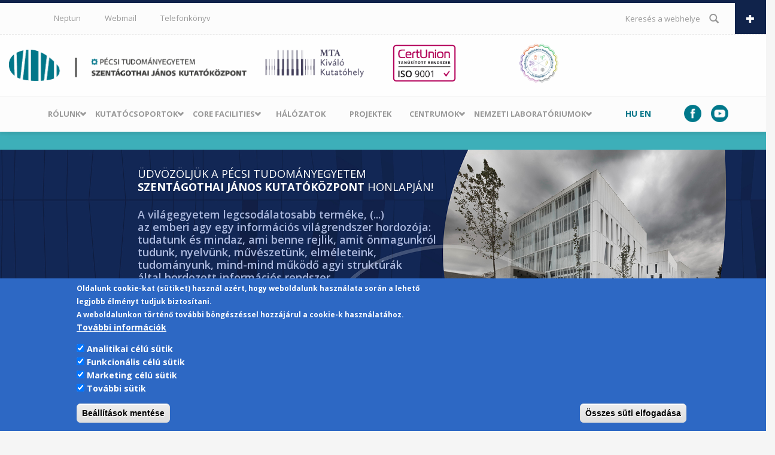

--- FILE ---
content_type: text/html; charset=utf-8
request_url: https://szkk.pte.hu/
body_size: 15362
content:
<!DOCTYPE html>
<html lang="hu" dir="ltr"
  xmlns:content="http://purl.org/rss/1.0/modules/content/"
  xmlns:dc="http://purl.org/dc/terms/"
  xmlns:foaf="http://xmlns.com/foaf/0.1/"
  xmlns:og="http://ogp.me/ns#"
  xmlns:rdfs="http://www.w3.org/2000/01/rdf-schema#"
  xmlns:sioc="http://rdfs.org/sioc/ns#"
  xmlns:sioct="http://rdfs.org/sioc/types#"
  xmlns:skos="http://www.w3.org/2004/02/skos/core#"
  xmlns:xsd="http://www.w3.org/2001/XMLSchema#">
<head profile="http://www.w3.org/1999/xhtml/vocab">
  <meta http-equiv="Content-Type" content="text/html; charset=utf-8" />
<meta name="Generator" content="Drupal 7 (http://drupal.org)" />
<script src="https://www.google.com/recaptcha/api.js?hl=hu" async="async" defer="defer"></script>
<meta name="MobileOptimized" content="width" />
<meta name="HandheldFriendly" content="true" />
<meta name="viewport" content="width=device-width, initial-scale=1" />
<link rel="shortcut icon" href="https://szkk.pte.hu/sites/szkk.pte.hu/files/favicon_150x150.svg" type="image/svg+xml" />
  <title>Pécsi Tudományegyetem | Szentágothai János Kutatóközpont</title>
  <style type="text/css" media="all">
@import url("https://szkk.pte.hu/modules/system/system.base.css?t73yez");
@import url("https://szkk.pte.hu/modules/system/system.menus.css?t73yez");
@import url("https://szkk.pte.hu/modules/system/system.messages.css?t73yez");
@import url("https://szkk.pte.hu/modules/system/system.theme.css?t73yez");
</style>
<style type="text/css" media="all">
@import url("https://szkk.pte.hu/modules/comment/comment.css?t73yez");
@import url("https://szkk.pte.hu/modules/field/theme/field.css?t73yez");
@import url("https://szkk.pte.hu/modules/node/node.css?t73yez");
@import url("https://szkk.pte.hu/modules/search/search.css?t73yez");
@import url("https://szkk.pte.hu/modules/user/user.css?t73yez");
@import url("https://szkk.pte.hu/sites/all/modules/youtube/css/youtube.css?t73yez");
@import url("https://szkk.pte.hu/modules/forum/forum.css?t73yez");
@import url("https://szkk.pte.hu/sites/all/modules/views/css/views.css?t73yez");
@import url("https://szkk.pte.hu/sites/szkk.pte.hu/modules/ckeditor/css/ckeditor.css?t73yez");
</style>
<style type="text/css" media="all">
@import url("https://szkk.pte.hu/sites/all/modules/colorbox/styles/default/colorbox_style.css?t73yez");
@import url("https://szkk.pte.hu/sites/all/modules/ctools/css/ctools.css?t73yez");
@import url("https://szkk.pte.hu/sites/all/modules/panels/css/panels.css?t73yez");
@import url("https://szkk.pte.hu/sites/all/modules/flexslider/assets/css/flexslider_img.css?t73yez");
@import url("https://szkk.pte.hu/sites/all/libraries/flexslider/flexslider.css?t73yez");
@import url("https://szkk.pte.hu/sites/szkk.pte.hu/modules/contactinfo/css/contactinfo.css?t73yez");
@import url("https://szkk.pte.hu/sites/all/modules/eu_cookie_compliance/css/eu_cookie_compliance.css?t73yez");
</style>
<link type="text/css" rel="stylesheet" href="//maxcdn.bootstrapcdn.com/bootstrap/3.2.0/css/bootstrap.min.css" media="all" />
<style type="text/css" media="all">
@import url("https://szkk.pte.hu/sites/szkk.pte.hu/libraries/superfish/css/superfish.css?t73yez");
@import url("https://szkk.pte.hu/sites/szkk.pte.hu/libraries/superfish/css/superfish-smallscreen.css?t73yez");
@import url("https://szkk.pte.hu/sites/szkk.pte.hu/files/ctools/css/286e3d60f05336633a43fc60375c4a90.css?t73yez");
</style>
<style type="text/css" media="all">
@import url("https://szkk.pte.hu/sites/all/themes/bootstrap_business_szkk/css/style.css?t73yez");
@import url("https://szkk.pte.hu/sites/szkk.pte.hu/files/color/bootstrap_business_szkk-1dd0fc47/colors.css?t73yez");
@import url("https://szkk.pte.hu/sites/all/themes/bootstrap_business_szkk/css/local.css?t73yez");
</style>

<!--[if (lt IE 9)]>
<link type="text/css" rel="stylesheet" href="https://szkk.pte.hu/sites/all/themes/bootstrap_business_szkk/css/ie8.css?t73yez" media="all" />
<![endif]-->
<style type="text/css" media="all">
@import url("https://szkk.pte.hu/sites/szkk.pte.hu/files/css_injector/css_injector_10.css?t73yez");
@import url("https://szkk.pte.hu/sites/szkk.pte.hu/files/css_injector/css_injector_12.css?t73yez");
@import url("https://szkk.pte.hu/sites/szkk.pte.hu/files/css_injector/css_injector_13.css?t73yez");
@import url("https://szkk.pte.hu/sites/szkk.pte.hu/files/css_injector/css_injector_15.css?t73yez");
@import url("https://szkk.pte.hu/sites/szkk.pte.hu/files/css_injector/css_injector_16.css?t73yez");
@import url("https://szkk.pte.hu/sites/szkk.pte.hu/files/css_injector/css_injector_18.css?t73yez");
@import url("https://szkk.pte.hu/sites/szkk.pte.hu/files/css_injector/css_injector_19.css?t73yez");
</style>

    
  <!-- HTML5 element support for IE6-8 -->
  <!--[if lt IE 9]>
    <script src="//html5shiv.googlecode.com/svn/trunk/html5.js"></script>
  <![endif]-->
  <script type="text/javascript" src="https://szkk.pte.hu/sites/szkk.pte.hu/files/js/js_Pt6OpwTd6jcHLRIjrE-eSPLWMxWDkcyYrPTIrXDSON0.js"></script>
<script type="text/javascript" src="https://szkk.pte.hu/sites/szkk.pte.hu/files/js/js_TVTqjz8JHRb2KK9hlzuk0YsjzD013dKyYX_OTz-2VXU.js"></script>
<script type="text/javascript" src="https://szkk.pte.hu/sites/szkk.pte.hu/files/js/js_gHk2gWJ_Qw_jU2qRiUmSl7d8oly1Cx7lQFrqcp3RXcI.js"></script>
<script type="text/javascript" src="https://szkk.pte.hu/sites/szkk.pte.hu/files/js/js_beMAdijV5qQSiWJIAKTXQFQl5DPfy0_ULF9qbr5cah8.js"></script>
<script type="text/javascript" src="https://www.googletagmanager.com/gtag/js?id=UA-35705236-1"></script>
<script type="text/javascript">
<!--//--><![CDATA[//><!--
window.dataLayer = window.dataLayer || [];function gtag(){dataLayer.push(arguments)};gtag("js", new Date());gtag("set", "developer_id.dMDhkMT", true);gtag("config", "UA-35705236-1", {"groups":"default","anonymize_ip":true});
//--><!]]>
</script>
<script type="text/javascript">
<!--//--><![CDATA[//><!--
jQuery(document).ready(function($) { 
		$(window).scroll(function() {
			if($(this).scrollTop() != 0) {
				$("#toTop").fadeIn();	
			} else {
				$("#toTop").fadeOut();
			}
		});
		
		$("#toTop").click(function() {
			$("body,html").animate({scrollTop:0},800);
		});	
		
		});
//--><!]]>
</script>
<script type="text/javascript" src="https://szkk.pte.hu/sites/szkk.pte.hu/files/js/js_A8mo468J5-S1ITzzOzugfLUS-8gi1_6AaVr9SLxu2Pc.js"></script>
<script type="text/javascript">
<!--//--><![CDATA[//><!--
jQuery.extend(Drupal.settings, {"basePath":"\/","pathPrefix":"hu\/","setHasJsCookie":0,"ajaxPageState":{"theme":"bootstrap_business_szkk","theme_token":"o6cnc9YgLFdq0EwtZFu9uxegpmv1mmKcqvphNZAlb4I","js":{"sites\/all\/modules\/flexslider\/assets\/js\/flexslider.load.js":1,"0":1,"sites\/all\/modules\/eu_cookie_compliance\/js\/eu_cookie_compliance.min.js":1,"1":1,"sites\/all\/modules\/jquery_update\/replace\/jquery\/1.12\/jquery.min.js":1,"misc\/jquery-extend-3.4.0.js":1,"misc\/jquery-html-prefilter-3.5.0-backport.js":1,"misc\/jquery.once.js":1,"misc\/drupal.js":1,"sites\/all\/modules\/jquery_update\/js\/jquery_browser.js":1,"sites\/all\/modules\/eu_cookie_compliance\/js\/jquery.cookie-1.4.1.min.js":1,"sites\/all\/modules\/entityreference\/js\/entityreference.js":1,"public:\/\/languages\/hu_ATI6ePN0gHiiQZTWcXNc4dev1CkusHZ6FX-rhni1f2k.js":1,"sites\/all\/libraries\/colorbox\/jquery.colorbox-min.js":1,"sites\/all\/modules\/colorbox\/js\/colorbox.js":1,"sites\/all\/modules\/colorbox\/styles\/default\/colorbox_style.js":1,"sites\/all\/modules\/colorbox\/js\/colorbox_inline.js":1,"sites\/all\/modules\/captcha\/captcha.js":1,"sites\/all\/libraries\/flexslider\/jquery.flexslider-min.js":1,"sites\/all\/modules\/google_analytics\/googleanalytics.js":1,"https:\/\/www.googletagmanager.com\/gtag\/js?id=UA-35705236-1":1,"2":1,"3":1,"sites\/szkk.pte.hu\/libraries\/superfish\/sftouchscreen.js":1,"sites\/szkk.pte.hu\/libraries\/superfish\/jquery.hoverIntent.minified.js":1,"sites\/szkk.pte.hu\/libraries\/superfish\/sfsmallscreen.js":1,"sites\/szkk.pte.hu\/libraries\/superfish\/supposition.js":1,"sites\/szkk.pte.hu\/libraries\/superfish\/superfish.js":1,"sites\/szkk.pte.hu\/libraries\/superfish\/supersubs.js":1,"sites\/szkk.pte.hu\/modules\/superfish\/superfish.js":1},"css":{"modules\/system\/system.base.css":1,"modules\/system\/system.menus.css":1,"modules\/system\/system.messages.css":1,"modules\/system\/system.theme.css":1,"modules\/comment\/comment.css":1,"modules\/field\/theme\/field.css":1,"modules\/node\/node.css":1,"modules\/search\/search.css":1,"modules\/user\/user.css":1,"sites\/all\/modules\/youtube\/css\/youtube.css":1,"modules\/forum\/forum.css":1,"sites\/all\/modules\/views\/css\/views.css":1,"sites\/szkk.pte.hu\/modules\/ckeditor\/css\/ckeditor.css":1,"sites\/all\/modules\/colorbox\/styles\/default\/colorbox_style.css":1,"sites\/all\/modules\/ctools\/css\/ctools.css":1,"sites\/all\/modules\/panels\/css\/panels.css":1,"sites\/all\/modules\/flexslider\/assets\/css\/flexslider_img.css":1,"sites\/all\/libraries\/flexslider\/flexslider.css":1,"sites\/szkk.pte.hu\/modules\/contactinfo\/css\/contactinfo.css":1,"sites\/all\/modules\/eu_cookie_compliance\/css\/eu_cookie_compliance.css":1,"\/\/maxcdn.bootstrapcdn.com\/bootstrap\/3.2.0\/css\/bootstrap.min.css":1,"sites\/szkk.pte.hu\/libraries\/superfish\/css\/superfish.css":1,"sites\/szkk.pte.hu\/libraries\/superfish\/css\/superfish-smallscreen.css":1,"public:\/\/ctools\/css\/286e3d60f05336633a43fc60375c4a90.css":1,"sites\/all\/themes\/bootstrap_business_szkk\/css\/style.css":1,"sites\/all\/themes\/bootstrap_business_szkk\/color\/colors.css":1,"sites\/all\/themes\/bootstrap_business_szkk\/css\/local.css":1,"sites\/all\/themes\/bootstrap_business_szkk\/css\/ie8.css":1,"public:\/\/css_injector\/css_injector_10.css":1,"public:\/\/css_injector\/css_injector_12.css":1,"public:\/\/css_injector\/css_injector_13.css":1,"public:\/\/css_injector\/css_injector_15.css":1,"public:\/\/css_injector\/css_injector_16.css":1,"public:\/\/css_injector\/css_injector_18.css":1,"public:\/\/css_injector\/css_injector_19.css":1}},"colorbox":{"opacity":"0.85","current":"{current} \/ {total}","previous":"\u00ab El\u0151z\u0151","next":"K\u00f6vetkez\u0151 \u00bb","close":"Bez\u00e1r","maxWidth":"98%","maxHeight":"98%","fixed":true,"mobiledetect":true,"mobiledevicewidth":"480px","file_public_path":"\/sites\/szkk.pte.hu\/files","specificPagesDefaultValue":"admin*\nimagebrowser*\nimg_assist*\nimce*\nnode\/add\/*\nnode\/*\/edit\nprint\/*\nprintpdf\/*\nsystem\/ajax\nsystem\/ajax\/*"},"flexslider":{"optionsets":{"default":{"namespace":"flex-","selector":".slides \u003E li","easing":"swing","direction":"horizontal","reverse":false,"smoothHeight":false,"startAt":0,"animationSpeed":600,"initDelay":0,"useCSS":true,"touch":true,"video":false,"keyboard":true,"multipleKeyboard":false,"mousewheel":false,"controlsContainer":".flex-control-nav-container","sync":"","asNavFor":"","itemWidth":0,"itemMargin":0,"minItems":0,"maxItems":0,"move":0,"animation":"fade","slideshow":true,"slideshowSpeed":7000,"directionNav":true,"controlNav":true,"prevText":"El\u0151z\u0151","nextText":"K\u00f6vetkez\u0151","pausePlay":false,"pauseText":"Sz\u00fcnet","playText":"Lej\u00e1tsz\u00e1s","randomize":false,"thumbCaptions":false,"thumbCaptionsBoth":false,"animationLoop":true,"pauseOnAction":true,"pauseOnHover":false,"manualControls":""},"flexslider_carousel_with_min_and_max_ranges":{"namespace":"flex-","selector":".slides \u003E li","easing":"swing","direction":"horizontal","reverse":false,"smoothHeight":false,"startAt":0,"animationSpeed":600,"initDelay":0,"useCSS":true,"touch":false,"video":false,"keyboard":false,"multipleKeyboard":false,"mousewheel":0,"controlsContainer":".flex-control-nav-container","sync":"","asNavFor":"","itemWidth":210,"itemMargin":80,"minItems":0,"maxItems":4,"move":4,"animation":"slide","slideshow":true,"slideshowSpeed":"7000","directionNav":false,"controlNav":true,"prevText":"","nextText":"","pausePlay":false,"pauseText":"Pause","playText":"Play","randomize":false,"thumbCaptions":false,"thumbCaptionsBoth":false,"animationLoop":false,"pauseOnAction":true,"pauseOnHover":false,"manualControls":""}},"instances":{"flexslider-1":"default","flexslider-2":"flexslider_carousel_with_min_and_max_ranges"}},"eu_cookie_compliance":{"cookie_policy_version":"1.0.0","popup_enabled":1,"popup_agreed_enabled":0,"popup_hide_agreed":0,"popup_clicking_confirmation":false,"popup_scrolling_confirmation":false,"popup_html_info":"\u003Cdiv class=\u0022eu-cookie-compliance-banner eu-cookie-compliance-banner-info eu-cookie-compliance-banner--categories\u0022\u003E\n  \u003Cdiv class=\u0022popup-content info\u0022\u003E\n        \u003Cdiv id=\u0022popup-text\u0022\u003E\n      \u003Cp\u003E\tOldalunk cookie-kat (s\u00fctiket) haszn\u00e1l az\u00e9rt, hogy weboldalunk haszn\u00e1lata sor\u00e1n a lehet\u0151 legjobb \u00e9lm\u00e9nyt tudjuk biztos\u00edtani.\u003Cbr \/\u003E\tA weboldalunkon t\u00f6rt\u00e9n\u0151 tov\u00e1bbi b\u00f6ng\u00e9sz\u00e9ssel hozz\u00e1j\u00e1rul a cookie-k haszn\u00e1lat\u00e1hoz.\u003C\/p\u003E\n              \u003Cbutton type=\u0022button\u0022 class=\u0022find-more-button eu-cookie-compliance-more-button\u0022\u003ETov\u00e1bbi inform\u00e1ci\u00f3k\u003C\/button\u003E\n          \u003C\/div\u003E\n          \u003Cdiv id=\u0022eu-cookie-compliance-categories\u0022 class=\u0022eu-cookie-compliance-categories\u0022\u003E\n                  \u003Cdiv class=\u0022eu-cookie-compliance-category\u0022\u003E\n            \u003Cdiv\u003E\n              \u003Cinput type=\u0022checkbox\u0022 name=\u0022cookie-categories\u0022 id=\u0022cookie-category-analitics\u0022\n                     value=\u0022analitics\u0022\n                     checked                      \u003E\n              \u003Clabel for=\u0022cookie-category-analitics\u0022\u003EAnalitikai c\u00e9l\u00fa s\u00fctik\u003C\/label\u003E\n            \u003C\/div\u003E\n                      \u003Cdiv class=\u0022eu-cookie-compliance-category-description\u0022\u003E\u003C\/div\u003E\n                  \u003C\/div\u003E\n                  \u003Cdiv class=\u0022eu-cookie-compliance-category\u0022\u003E\n            \u003Cdiv\u003E\n              \u003Cinput type=\u0022checkbox\u0022 name=\u0022cookie-categories\u0022 id=\u0022cookie-category-funkcionalis\u0022\n                     value=\u0022funkcionalis\u0022\n                     checked                      \u003E\n              \u003Clabel for=\u0022cookie-category-funkcionalis\u0022\u003EFunkcion\u00e1lis c\u00e9l\u00fa s\u00fctik\u003C\/label\u003E\n            \u003C\/div\u003E\n                      \u003Cdiv class=\u0022eu-cookie-compliance-category-description\u0022\u003E\u003C\/div\u003E\n                  \u003C\/div\u003E\n                  \u003Cdiv class=\u0022eu-cookie-compliance-category\u0022\u003E\n            \u003Cdiv\u003E\n              \u003Cinput type=\u0022checkbox\u0022 name=\u0022cookie-categories\u0022 id=\u0022cookie-category-marketing\u0022\n                     value=\u0022marketing\u0022\n                     checked                      \u003E\n              \u003Clabel for=\u0022cookie-category-marketing\u0022\u003EMarketing c\u00e9l\u00fa s\u00fctik\u003C\/label\u003E\n            \u003C\/div\u003E\n                      \u003Cdiv class=\u0022eu-cookie-compliance-category-description\u0022\u003E\u003C\/div\u003E\n                  \u003C\/div\u003E\n                  \u003Cdiv class=\u0022eu-cookie-compliance-category\u0022\u003E\n            \u003Cdiv\u003E\n              \u003Cinput type=\u0022checkbox\u0022 name=\u0022cookie-categories\u0022 id=\u0022cookie-category-other\u0022\n                     value=\u0022other\u0022\n                     checked                      \u003E\n              \u003Clabel for=\u0022cookie-category-other\u0022\u003ETov\u00e1bbi s\u00fctik\u003C\/label\u003E\n            \u003C\/div\u003E\n                      \u003Cdiv class=\u0022eu-cookie-compliance-category-description\u0022\u003E\u003C\/div\u003E\n                  \u003C\/div\u003E\n                          \u003Cdiv class=\u0022eu-cookie-compliance-categories-buttons\u0022\u003E\n            \u003Cbutton type=\u0022button\u0022\n                    class=\u0022eu-cookie-compliance-save-preferences-button\u0022\u003EBe\u00e1ll\u00edt\u00e1sok ment\u00e9se\u003C\/button\u003E\n          \u003C\/div\u003E\n              \u003C\/div\u003E\n    \n    \u003Cdiv id=\u0022popup-buttons\u0022 class=\u0022eu-cookie-compliance-has-categories\u0022\u003E\n            \u003Cbutton type=\u0022button\u0022 class=\u0022agree-button eu-cookie-compliance-default-button\u0022\u003E\u00d6sszes s\u00fcti elfogad\u00e1sa\u003C\/button\u003E\n          \u003C\/div\u003E\n  \u003C\/div\u003E\n\u003C\/div\u003E","use_mobile_message":false,"mobile_popup_html_info":"\u003Cdiv class=\u0022eu-cookie-compliance-banner eu-cookie-compliance-banner-info eu-cookie-compliance-banner--categories\u0022\u003E\n  \u003Cdiv class=\u0022popup-content info\u0022\u003E\n        \u003Cdiv id=\u0022popup-text\u0022\u003E\n                    \u003Cbutton type=\u0022button\u0022 class=\u0022find-more-button eu-cookie-compliance-more-button\u0022\u003ETov\u00e1bbi inform\u00e1ci\u00f3k\u003C\/button\u003E\n          \u003C\/div\u003E\n          \u003Cdiv id=\u0022eu-cookie-compliance-categories\u0022 class=\u0022eu-cookie-compliance-categories\u0022\u003E\n                  \u003Cdiv class=\u0022eu-cookie-compliance-category\u0022\u003E\n            \u003Cdiv\u003E\n              \u003Cinput type=\u0022checkbox\u0022 name=\u0022cookie-categories\u0022 id=\u0022cookie-category-analitics\u0022\n                     value=\u0022analitics\u0022\n                     checked                      \u003E\n              \u003Clabel for=\u0022cookie-category-analitics\u0022\u003EAnalitikai c\u00e9l\u00fa s\u00fctik\u003C\/label\u003E\n            \u003C\/div\u003E\n                      \u003Cdiv class=\u0022eu-cookie-compliance-category-description\u0022\u003E\u003C\/div\u003E\n                  \u003C\/div\u003E\n                  \u003Cdiv class=\u0022eu-cookie-compliance-category\u0022\u003E\n            \u003Cdiv\u003E\n              \u003Cinput type=\u0022checkbox\u0022 name=\u0022cookie-categories\u0022 id=\u0022cookie-category-funkcionalis\u0022\n                     value=\u0022funkcionalis\u0022\n                     checked                      \u003E\n              \u003Clabel for=\u0022cookie-category-funkcionalis\u0022\u003EFunkcion\u00e1lis c\u00e9l\u00fa s\u00fctik\u003C\/label\u003E\n            \u003C\/div\u003E\n                      \u003Cdiv class=\u0022eu-cookie-compliance-category-description\u0022\u003E\u003C\/div\u003E\n                  \u003C\/div\u003E\n                  \u003Cdiv class=\u0022eu-cookie-compliance-category\u0022\u003E\n            \u003Cdiv\u003E\n              \u003Cinput type=\u0022checkbox\u0022 name=\u0022cookie-categories\u0022 id=\u0022cookie-category-marketing\u0022\n                     value=\u0022marketing\u0022\n                     checked                      \u003E\n              \u003Clabel for=\u0022cookie-category-marketing\u0022\u003EMarketing c\u00e9l\u00fa s\u00fctik\u003C\/label\u003E\n            \u003C\/div\u003E\n                      \u003Cdiv class=\u0022eu-cookie-compliance-category-description\u0022\u003E\u003C\/div\u003E\n                  \u003C\/div\u003E\n                  \u003Cdiv class=\u0022eu-cookie-compliance-category\u0022\u003E\n            \u003Cdiv\u003E\n              \u003Cinput type=\u0022checkbox\u0022 name=\u0022cookie-categories\u0022 id=\u0022cookie-category-other\u0022\n                     value=\u0022other\u0022\n                     checked                      \u003E\n              \u003Clabel for=\u0022cookie-category-other\u0022\u003ETov\u00e1bbi s\u00fctik\u003C\/label\u003E\n            \u003C\/div\u003E\n                      \u003Cdiv class=\u0022eu-cookie-compliance-category-description\u0022\u003E\u003C\/div\u003E\n                  \u003C\/div\u003E\n                          \u003Cdiv class=\u0022eu-cookie-compliance-categories-buttons\u0022\u003E\n            \u003Cbutton type=\u0022button\u0022\n                    class=\u0022eu-cookie-compliance-save-preferences-button\u0022\u003EBe\u00e1ll\u00edt\u00e1sok ment\u00e9se\u003C\/button\u003E\n          \u003C\/div\u003E\n              \u003C\/div\u003E\n    \n    \u003Cdiv id=\u0022popup-buttons\u0022 class=\u0022eu-cookie-compliance-has-categories\u0022\u003E\n            \u003Cbutton type=\u0022button\u0022 class=\u0022agree-button eu-cookie-compliance-default-button\u0022\u003E\u00d6sszes s\u00fcti elfogad\u00e1sa\u003C\/button\u003E\n          \u003C\/div\u003E\n  \u003C\/div\u003E\n\u003C\/div\u003E\n","mobile_breakpoint":"768","popup_html_agreed":"\u003Cdiv\u003E\n  \u003Cdiv class=\u0022popup-content agreed\u0022\u003E\n    \u003Cdiv id=\u0022popup-text\u0022\u003E\n          \u003C\/div\u003E\n    \u003Cdiv id=\u0022popup-buttons\u0022\u003E\n      \u003Cbutton type=\u0022button\u0022 class=\u0022hide-popup-button eu-cookie-compliance-hide-button\u0022\u003EHide\u003C\/button\u003E\n              \u003Cbutton type=\u0022button\u0022 class=\u0022find-more-button eu-cookie-compliance-more-button-thank-you\u0022 \u003EMore info\u003C\/button\u003E\n          \u003C\/div\u003E\n  \u003C\/div\u003E\n\u003C\/div\u003E","popup_use_bare_css":false,"popup_height":"auto","popup_width":"100%","popup_delay":1000,"popup_link":"https:\/\/pte.hu\/hu\/cookie-tajekoztato","popup_link_new_window":1,"popup_position":null,"fixed_top_position":false,"popup_language":"hu","store_consent":false,"better_support_for_screen_readers":0,"reload_page":0,"domain":"","domain_all_sites":0,"popup_eu_only_js":0,"cookie_lifetime":"100","cookie_session":false,"disagree_do_not_show_popup":0,"method":"categories","allowed_cookies":"analitics:_ga\r\nanalitics:_gid\r\nanalitics:_gat_gtag_UA_*\r\nanalitics:_ga_*\r\nfunkcionalis:yt-remote-device-id\r\nfunkcionalis:ytidb::LAST_RESULT_ENTRY_KEY\r\nfunkcionalis:yt-remote-connected-devices\r\nfunkcionalis:yt-remote-cast-installed\r\nfunkcionalis:yt-remote-session-app\r\nfunkcionalis:yt-remote-session-name\r\nfunkcionalis:yt-remote-fast-check-period\r\nmarketing:YSC\r\nmarketing:VISITOR_INFO1_LIVE\r\nmarketing:VISITOR_PRIVACY_METADATA\r\nmarketing:yt.innertube::requests\r\nmarketing:yt.innertube::nextId\r\nother:-465322b2-11512161\r\nother:iU5q-!O9@$\r\nother:-e78e37f3822b77f","withdraw_markup":"\u003Cbutton type=\u0022button\u0022 class=\u0022eu-cookie-withdraw-tab\u0022\u003E\u003C\/button\u003E\n\u003Cdiv class=\u0022eu-cookie-withdraw-banner\u0022\u003E\n  \u003Cdiv class=\u0022popup-content info\u0022\u003E\n    \u003Cdiv id=\u0022popup-text\u0022\u003E\n          \u003C\/div\u003E\n    \u003Cdiv id=\u0022popup-buttons\u0022\u003E\n      \u003Cbutton type=\u0022button\u0022 class=\u0022eu-cookie-withdraw-button\u0022\u003E\u003C\/button\u003E\n    \u003C\/div\u003E\n  \u003C\/div\u003E\n\u003C\/div\u003E\n","withdraw_enabled":false,"withdraw_button_on_info_popup":0,"cookie_categories":["analitics","funkcionalis","marketing","other"],"cookie_categories_details":{"analitics":{"weight":0,"machine_name":"analitics","label":"Analitikai c\u00e9l\u00fa s\u00fctik","description":"","checkbox_default_state":"checked"},"funkcionalis":{"weight":0,"machine_name":"funkcionalis","label":"Funkcion\u00e1lis c\u00e9l\u00fa s\u00fctik","description":"","checkbox_default_state":"checked"},"marketing":{"weight":0,"machine_name":"marketing","label":"Marketing c\u00e9l\u00fa s\u00fctik","description":"","checkbox_default_state":"checked"},"other":{"weight":0,"machine_name":"other","label":"Tov\u00e1bbi s\u00fctik","description":"","checkbox_default_state":"checked"}},"enable_save_preferences_button":1,"cookie_name":"","cookie_value_disagreed":"0","cookie_value_agreed_show_thank_you":"1","cookie_value_agreed":"2","containing_element":"body","automatic_cookies_removal":1,"close_button_action":"close_banner"},"googleanalytics":{"account":["UA-35705236-1"],"trackOutbound":1,"trackMailto":1,"trackDownload":1,"trackDownloadExtensions":"7z|aac|arc|arj|asf|asx|avi|bin|csv|doc(x|m)?|dot(x|m)?|exe|flv|gif|gz|gzip|hqx|jar|jpe?g|js|mp(2|3|4|e?g)|mov(ie)?|msi|msp|pdf|phps|png|ppt(x|m)?|pot(x|m)?|pps(x|m)?|ppam|sld(x|m)?|thmx|qtm?|ra(m|r)?|sea|sit|tar|tgz|torrent|txt|wav|wma|wmv|wpd|xls(x|m|b)?|xlt(x|m)|xlam|xml|z|zip","trackColorbox":1},"urlIsAjaxTrusted":{"\/hu\/node?destination=node":true,"\/":true},"superfish":[{"id":"2","sf":{"animation":{"opacity":"show"},"speed":"fast","autoArrows":false,"dropShadows":false},"plugins":{"smallscreen":{"mode":"window_width","breakpointUnit":"px","expandText":"Kiterjeszt","collapseText":"\u00d6sszecsuk","title":"PTE men\u00fc"},"supposition":true,"supersubs":{"minWidth":"16"}}},{"id":"1","sf":{"animation":{"opacity":"show"},"speed":"fast","autoArrows":false,"dropShadows":false},"plugins":{"touchscreen":{"mode":"window_width","breakpointUnit":"px"},"smallscreen":{"mode":"window_width","breakpoint":991,"breakpointUnit":"px","expandText":"Kiterjeszt","collapseText":"\u00d6sszecsuk","title":"Main menu"},"supposition":true,"supersubs":{"minWidth":"16","maxWidth":"47"}}}]});
//--><!]]>
</script>
</head>
<body class="html front not-logged-in no-sidebars page-node i18n-hu" >
  <div id="skip-link">
    <a href="#main-content" class="element-invisible element-focusable">Ugrás a tartalomra</a>
  </div>
    <div id="toTop"><span class="glyphicon glyphicon-chevron-up"></span></div>

<!-- #pre-header -->
<div id="pre-header" class="clearfix">
    <div class="container">

        <!-- #pre-header-inside -->
        <div id="pre-header-inside" class="clearfix">
            <div class="row">
                <div class="col-md-4">
                                        <div class="pre-header-area">
                      <div class="region region-pre-header-first">
    <div id="block-block-5" class="block block-block clearfix">

    <h2>Rólunk</h2>
  
  <div class="content">
    <p>A Szentágothai János Kutatóközpont a PTE korszerű, nemzetközi tudományszervezési és menedzsment normák szerint kialakított új intézménye, amely az élettudományi, élettelen természettudományi, valamint környezettudományi oktatás...</p>
<p><a href="rolunk"><strong>Tovább</strong></a></p>
  </div>
</div>
  </div>
                    </div>
                                    </div>
                
                <div class="col-md-4">
                                        <div class="pre-header-area">
                      <div class="region region-pre-header-second">
    <div id="block-user-login" class="block block-user clearfix">

    <h2>Bejelentkezés</h2>
  
  <div class="content">
    <form action="/hu/node?destination=node" method="post" id="user-login-form" accept-charset="UTF-8"><div><div class="form-item form-type-textfield form-item-name">
  <label for="edit-name">Felhasználónév <span class="form-required" title="Szükséges mező.">*</span></label>
 <input type="text" id="edit-name" name="name" value="" size="15" maxlength="60" class="form-text required" />
</div>
<div class="form-item form-type-password form-item-pass">
  <label for="edit-pass">Jelszó <span class="form-required" title="Szükséges mező.">*</span></label>
 <input type="password" id="edit-pass" name="pass" size="15" maxlength="128" class="form-text required" />
</div>
<div class="item-list"><ul><li class="first"><a href="/hu/user/register" title="Új felhasználó létrehozása.">Új fiók létrehozása</a></li>
<li class="last"><a href="/hu/user/password" title="Új jelszó igénylése e-mailben.">Új jelszó igénylése</a></li>
<li class="saml"><a href="/hu/saml_login">Federated Log In</a></li></ul></div><input type="hidden" name="form_build_id" value="form-WJUUDdjfsQP5Z74ETUGMno-lBoygMc6RLfn6YBLtINU" />
<input type="hidden" name="form_id" value="user_login_block" />
<fieldset class="captcha form-wrapper"><legend><span class="fieldset-legend">CAPTCHA</span></legend><div class="fieldset-wrapper"><div class="fieldset-description">Ez a kérdés teszteli, hogy vajon ember-e a látogató, valamint megelőzi az automatikus kéretlen üzenetek beküldését.</div><input type="hidden" name="captcha_sid" value="19178902" />
<input type="hidden" name="captcha_token" value="48669710e73b5e78333e80e527e96b5c" />
<input type="hidden" name="captcha_response" value="Google no captcha" />
<div class="g-recaptcha" data-sitekey="6Lf31UoUAAAAAHaIpxdviA5OuKCvR3fVND6rKlKL" data-theme="light" data-type="image"></div><input type="hidden" name="captcha_cacheable" value="1" />
</div></fieldset>
<div class="form-actions form-wrapper" id="edit-actions"><input type="submit" id="edit-submit" name="op" value="Bejelentkezés" class="form-submit" /></div></div></form>  </div>
</div>
  </div>
                    </div>
                                    </div>

                <div class="col-md-4">
                                        <div class="pre-header-area">
                      <div class="region region-pre-header-third">
    <div id="block-simplesamlphp-auth-0" class="block block-simplesamlphp-auth clearfix">

    <h2>Bejelentkezés egyetemi azonosítóval</h2>
  
  <div class="content">
    <p><a href="/saml_login"><img src="/sites/all/shared_files/eduid_button2_belepes.png"></a><br /></p>  </div>
</div>
  </div>
                    </div>
                                    </div>
            </div>
        </div>
        <!-- EOF: #pre-header-inside -->

    </div>
    <div class="toggle-control"><a href="javascript:showPreHeader()"><span class="glyphicon glyphicon-plus"></span></a></div>
</div>
<!-- EOF: #pre-header -->    


<!-- #header-top -->
<div id="header-top" class="clearfix">
    <div class="container">

        <!-- #header-top-inside -->
        <div id="header-top-inside" class="clearfix">
            <div class="row">
            
                        <div class="col-md-8">
                <!-- #header-top-left -->
                <div id="header-top-left" class="clearfix">
                      <div class="region region-header-top-left">
    <div id="block-superfish-2" class="block block-superfish clearfix">

    
  <div class="content">
    <ul  id="superfish-2" class="menu sf-menu sf-menu-pte-menu sf-horizontal sf-style-none sf-total-items-3 sf-parent-items-0 sf-single-items-3"><li id="menu-893-2" class="first odd sf-item-1 sf-depth-1 sf-no-children"><a href="http://neptun.pte.hu/" title="" class="sf-depth-1">Neptun</a></li><li id="menu-894-2" class="middle even sf-item-2 sf-depth-1 sf-no-children"><a href="https://mail.pte.hu/owa/" title="" class="sf-depth-1">Webmail</a></li><li id="menu-895-2" class="last odd sf-item-3 sf-depth-1 sf-no-children"><a href="http://app.pte.hu/tk/" title="" class="sf-depth-1">Telefonkönyv</a></li></ul>  </div>
</div>
  </div>
                </div>
                <!-- EOF:#header-top-left -->
            </div>
                        
                        <div class="col-md-4">
                <!-- #header-top-right -->
                <div id="header-top-right" class="clearfix">
                      <div class="region region-header-top-right">
    <div id="block-search-form" class="block block-search clearfix">

    
  <div class="content">
    <form action="/" method="post" id="search-block-form" accept-charset="UTF-8"><div><div class="container-inline">
      <h2 class="element-invisible">Keresés űrlap</h2>
    <div class="form-item form-type-textfield form-item-search-block-form">
 <input onblur="if (this.value == &#039;&#039;) {this.value = &#039;Keresés a webhelyen...&#039;;}" onfocus="if (this.value == &#039;Keresés a webhelyen...&#039;) {this.value = &#039;&#039;;}" type="text" id="edit-search-block-form--2" name="search_block_form" value="Keresés a webhelyen..." size="15" maxlength="128" class="form-text" />
</div>
<div class="form-actions form-wrapper" id="edit-actions--2"><input value="" type="submit" id="edit-submit--2" name="op" class="form-submit" /></div><input type="hidden" name="form_build_id" value="form-3oJgcNJ2ql0O3MgUX3y-EvuFrweja25ZYLMSO1zRQbk" />
<input type="hidden" name="form_id" value="search_block_form" />
</div>
</div></form>  </div>
</div>
  </div>
                </div>
                <!-- EOF:#header-top-right -->
            </div>
                        
            </div>
        </div>
        <!-- EOF: #header-top-inside -->

    </div>
</div>
<!-- EOF: #header-top -->    

<!-- header -->
<header id="header" role="banner" class="clearfix">
    <div class="container">

        <!-- #header-inside -->
        <div id="header-inside" class="clearfix">
            <div class="row">
                <div class="col-md-4">

                				<div id="pte_header">
                                <div id="site-name">
                <a href="/hu" title="Címlap">Pécsi Tudományegyetem</a>
                <hr id="site_name_hr">
                                
                                
                <a href="/hu" title="Címlap">Szentágothai János Kutatóközpont</a>
                </div>
                				</div>
                
                                  <div class="region region-header">
    <div id="block-block-34" class="block block-block clearfix">

    
  <div class="content">
    <div>
	<a class="site-logo" href="/hu" id=""><img alt="" src="/sites/szkk.pte.hu/files/szkk_logo_hu_2025_web_header.png" style="height:100%; width:400px" /></a></div>
  </div>
</div>
  </div>
                

                </div>
				<div class="col-md-2">
                                <div id="szkk_mta">
				<a href="https://mta.hu/kozgyules2022/mta-kivalo-kutatohely-nyilvanos-a-rangos-akademiai-minositest-elnyert-intezmenyek-listaja-112103" target="_blank"><img class="logo-1" src="/sites/all/themes/bootstrap_business_szkk/images/local/MTA_logo.png" title="MTA"></a>                                </div></div>  

                                <div class="col-md-2">
                                <div id="szkk_cert">
				<img class="cert" src="/sites/all/themes/bootstrap_business_szkk/images/local/tanusitasi-jel-iso9001_@2X.png">                                </div>
				</div>




				<div class="col-md-2">
				<a href="https://researchinfrastructures.hu" target="_blank"><img class="logo-2" src="https://szkk.pte.hu/sites/all/themes/bootstrap_business_szkk/images/local/NKFIH_logo_.png" title="Excellent Research Infrastructures"></a>
				</div>
				
				<div class="col-md-2">
				<div id="szkk_logo"><br>
				<img src="/sites/all/themes/bootstrap_business_szkk/images/local/pte_1367_zold.png">                </div>
				</div>
            </div>
        </div>
        <!-- EOF: #header-inside -->

    </div>
</header>
<!-- EOF: #header --> 


<!-- #main-navigation --> 
<div id="main-navigation" class="clearfix">
    <div class="container">

        <!-- #main-navigation-inside -->
        <div id="main-navigation-inside" class="clearfix">
            <div class="row">
                <div class="col-md-10">
                    <nav role="navigation">
                                                  <div class="region region-navigation">
    <div id="block-superfish-1" class="block block-superfish clearfix">

    
  <div class="content">
    <ul  id="superfish-1" class="menu sf-menu sf-main-menu sf-horizontal sf-style-none sf-total-items-7 sf-parent-items-5 sf-single-items-2"><li id="menu-1418-1" class="first odd sf-item-1 sf-depth-1 sf-total-children-7 sf-parent-children-1 sf-single-children-6 menuparent"><a href="/hu/rolunk" class="sf-depth-1 menuparent">Rólunk</a><ul><li id="menu-1260-1" class="first odd sf-item-1 sf-depth-2 sf-no-children"><a href="/hu/elnoki_koszonto" class="sf-depth-2">Elnöki köszöntő</a></li><li id="menu-1405-1" class="middle even sf-item-2 sf-depth-2 sf-no-children"><a href="/hu/szervezeti_felepites" class="sf-depth-2">Szervezeti felépítés</a></li><li id="menu-1423-1" class="middle odd sf-item-3 sf-depth-2 sf-no-children"><a href="/hu/munkatarsak" title="" class="sf-depth-2">Munkatársak</a></li><li id="menu-3572-1" class="middle even sf-item-4 sf-depth-2 sf-total-children-5 sf-parent-children-0 sf-single-children-5 menuparent"><a href="/hu/media" class="sf-depth-2 menuparent">Média</a><ul><li id="menu-1617-1" class="first odd sf-item-1 sf-depth-3 sf-no-children"><a href="/hu/hirek" class="sf-depth-3">Hírek</a></li><li id="menu-1618-1" class="middle even sf-item-2 sf-depth-3 sf-no-children"><a href="/hu/esemenyek" class="sf-depth-3">Események</a></li><li id="menu-1647-1" class="middle odd sf-item-3 sf-depth-3 sf-no-children"><a href="/hu/galeria" class="sf-depth-3">Galéria</a></li><li id="menu-3573-1" class="middle even sf-item-4 sf-depth-3 sf-no-children"><a href="/hu/videotar" class="sf-depth-3">Videótár</a></li><li id="menu-3574-1" class="last odd sf-item-5 sf-depth-3 sf-no-children"><a href="/hu/sajtomegjelenesek" class="sf-depth-3">Sajtómegjelenések</a></li></ul></li><li id="menu-3635-1" class="middle odd sf-item-5 sf-depth-2 sf-no-children"><a href="/hu/elo_tudomany_amelynek_otthont_adunk" class="sf-depth-2">Élő tudomány</a></li><li id="menu-1624-1" class="middle even sf-item-6 sf-depth-2 sf-no-children"><a href="/hu/szabalyzatok" class="sf-depth-2">Szabályzatok, dokumentumok</a></li><li id="menu-1428-1" class="last odd sf-item-7 sf-depth-2 sf-no-children"><a href="/hu/nemzetkozi_tudomanyos_tanacsado_testulet" class="sf-depth-2">Nemzetközi Tudományos Tanácsadó Testület</a></li></ul></li><li id="menu-1025-1" class="middle even sf-item-2 sf-depth-1 sf-total-children-4 sf-parent-children-4 sf-single-children-0 menuparent"><a href="/hu/kutatocsoportok" class="sf-depth-1 menuparent">Kutatócsoportok</a><ul><li id="menu-1433-1" class="first odd sf-item-1 sf-depth-2 sf-total-children-4 sf-parent-children-0 sf-single-children-4 menuparent"><a href="/hu/kutatocsoportok/idegtudomanyi_klaszter" class="sf-depth-2 menuparent">Idegtudományi klaszter</a><ul><li id="menu-3673-1" class="first odd sf-item-1 sf-depth-3 sf-no-children"><a href="/hu/kutatocsoportok/idegtudomanyi_klaszter/neurotrauma_kutatocsoport" class="sf-depth-3">Neurotrauma Kutatócsoport</a></li><li id="menu-1502-1" class="middle even sf-item-2 sf-depth-3 sf-no-children"><a href="/hu/kutatocsoportok/idegtudomanyi_klaszter/retinalis_neurobiologiai_kutatocsoport" class="sf-depth-3">Retinális Neurobiológiai Kutatócsoport</a></li><li id="menu-1521-1" class="middle odd sf-item-3 sf-depth-3 sf-no-children"><a href="/hu/kutatocsoportok/idegtudomanyi_klaszter/strukturalis_neurobiologiai_kutatocsoport" class="sf-depth-3">Strukturális Neurobiológiai Kutatócsoport</a></li><li id="menu-1520-1" class="last even sf-item-4 sf-depth-3 sf-no-children"><a href="/hu/kutatocsoportok/idegtudomanyi_klaszter/transzlacios_idegtudomanyi_kutatocsoport" class="sf-depth-3">Transzlációs idegtudományi kutatócsoport</a></li></ul></li><li id="menu-1434-1" class="middle even sf-item-2 sf-depth-2 sf-total-children-4 sf-parent-children-0 sf-single-children-4 menuparent"><a href="/hu/kutatocsoportok/molekularis_biologiai_klaszter" class="sf-depth-2 menuparent">Molekuláris biológiai klaszter</a><ul><li id="menu-3674-1" class="first odd sf-item-1 sf-depth-3 sf-no-children"><a href="/hu/kutatocsoportok/molekularis_biologiai_klaszter/kiserletes_kardiologiai_kutatocsoport" class="sf-depth-3">Kísérletes Kardiológiai Kutatócsoport</a></li><li id="menu-1517-1" class="middle even sf-item-2 sf-depth-3 sf-no-children"><a href="/hu/kutatocsoportok/molekularis_biologiai_klaszter/molekularis_medicina_kutatocsoport" class="sf-depth-3">Molekuláris Medicina Kutatócsoport</a></li><li id="menu-1514-1" class="middle odd sf-item-3 sf-depth-3 sf-no-children"><a href="/hu/kutatocsoportok/molekularis_biologiai_klaszter/virologiai_kutatocsoport" class="sf-depth-3">Virológiai kutatócsoport</a></li><li id="menu-3589-1" class="last even sf-item-4 sf-depth-3 sf-no-children"><a href="/hu/kutatocsoportok/molekularis_biologiai_klaszter/multidiszciplinaris_orvosi_es_mernoki_cellularis" class="sf-depth-3">Multidiszciplináris Orvosi és Mérnöki Celluláris Bioimpedancia Kutatócsoport</a></li></ul></li><li id="menu-1438-1" class="middle odd sf-item-3 sf-depth-2 sf-total-children-3 sf-parent-children-0 sf-single-children-3 menuparent"><a href="/hu/kutatocsoportok/fizikai_kemiai_klaszter" class="sf-depth-2 menuparent">Fizikai-kémiai klaszter</a><ul><li id="menu-1449-1" class="first odd sf-item-1 sf-depth-3 sf-no-children"><a href="/hu/kutatocsoportok/fizikai_kemiai_klaszter/kornyezeti_analitikai_es_geoanalitikai_kutatocsoport" class="sf-depth-3">Környezeti analitikai és geoanalitikai kutatócsoport</a></li><li id="menu-1457-1" class="middle even sf-item-2 sf-depth-3 sf-no-children"><a href="/hu/kutatocsoportok/fizikai_kemiai_klaszter/nagyintenzitasu_terahertzes_kutatocsoport" class="sf-depth-3">Nagy intenzitású terahertzes kutatócsoport</a></li><li id="menu-1459-1" class="last odd sf-item-3 sf-depth-3 sf-no-children"><a href="/hu/kutatocsoportok/fizikai_kemiai_klaszter/zoldkemiai_kutatocsoport" class="sf-depth-3">Zöldkémiai kutatócsoport</a></li></ul></li><li id="menu-1439-1" class="last even sf-item-4 sf-depth-2 sf-total-children-7 sf-parent-children-0 sf-single-children-7 menuparent"><a href="/hu/kutatocsoportok/tarsult_tagok" class="sf-depth-2 menuparent">Társult tagok</a><ul><li id="menu-1511-1" class="first odd sf-item-1 sf-depth-3 sf-no-children"><a href="/hu/kutatocsoportok/tarsult_tagok/nyirokszovet_fejlodesbiologiai_kutatocsoport" class="sf-depth-3">Nyirokszövet fejlődésbiológiai kutatócsoport</a></li><li id="menu-1510-1" class="middle even sf-item-2 sf-depth-3 sf-no-children"><a href="/hu/kutatocsoportok/tarsult_tagok/reproduktiv_es_tumor_immunologiai_kutatocsoport" class="sf-depth-3">Reproduktív és tumor immunológiai kutatócsoport</a></li><li id="menu-3404-1" class="middle odd sf-item-3 sf-depth-3 sf-no-children"><a href="/hu/kutatocsoportok/idegtudomanyi_klaszter/molekularis_kardiologiai_kutatocsoport" class="sf-depth-3">Molekuláris kardiológiai kutatócsoport</a></li><li id="menu-3655-1" class="middle even sf-item-4 sf-depth-3 sf-no-children"><a href="/hu/kutatocsoportok/tarsult_tagok/fizikai_aktivitas_kutatocsoport" class="sf-depth-3">Fizikai Aktivitás Kutatócsoport</a></li><li id="menu-3656-1" class="middle odd sf-item-5 sf-depth-3 sf-no-children"><a href="/hu/kutatocsoportok/tarsult_tagok/klinikai_es_kognitiv_idegtudomanyi_kutatocsoport" class="sf-depth-3">Klinikai és Kognitív Idegtudományi  Kutatócsoport</a></li><li id="menu-3678-1" class="middle even sf-item-6 sf-depth-3 sf-no-children"><a href="/hu/kutatocsoportok/tarsult_tagok/magatartaselettan_es_stressz_kutatocsoport" class="sf-depth-3">Magatartásélettan és stressz kutatócsoport</a></li><li id="menu-3796-1" class="last odd sf-item-7 sf-depth-3 sf-no-children"><a href="/hu/kutatocsoportok/tarsult_tagok/kiserletes_kognitiv_es_biopszichologiai_kutatocsoport" class="sf-depth-3">Kísérletes Kognitív és Biopszichológiai Kutatócsoport</a></li></ul></li></ul></li><li id="menu-2887-1" class="middle odd sf-item-3 sf-depth-1 sf-total-children-2 sf-parent-children-0 sf-single-children-2 menuparent"><a href="/hu/core_facilities" class="sf-depth-1 menuparent">Core Facilities</a><ul><li id="menu-2231-1" class="first odd sf-item-1 sf-depth-2 sf-no-children"><a href="/hu/muszerpark" class="sf-depth-2">Műszerpark</a></li><li id="menu-1622-1" class="last even sf-item-2 sf-depth-2 sf-no-children"><a href="/hu/core_facilities" class="sf-depth-2">Szolgáltatásaink</a></li></ul></li><li id="menu-3435-1" class="middle even sf-item-4 sf-depth-1 sf-no-children"><a href="/hu/halozatok" class="sf-depth-1">Hálózatok</a></li><li id="menu-3532-1" class="middle odd sf-item-5 sf-depth-1 sf-no-children"><a href="/hu/projektek" class="sf-depth-1">Projektek</a></li><li id="menu-3632-1" class="middle even sf-item-6 sf-depth-1 sf-total-children-2 sf-parent-children-0 sf-single-children-2 menuparent"><a href="/hu/centers" class="sf-depth-1 menuparent">Centrumok</a><ul><li id="menu-3634-1" class="first odd sf-item-1 sf-depth-2 sf-no-children"><a href="http://ic.pte.hu/en/" class="sf-depth-2">Idegtudományi centrum</a></li><li id="menu-3633-1" class="last even sf-item-2 sf-depth-2 sf-no-children"><a href="/hu/centrumok/torteneti_es_politikai_foldrajzi_kutatasi_centrum" class="sf-depth-2">Történeti és Politikai Földrajzi Kutatási Centrum</a></li></ul></li><li id="menu-3629-1" class="last odd sf-item-7 sf-depth-1 sf-total-children-3 sf-parent-children-0 sf-single-children-3 menuparent"><a href="/hu/nemzeti-laboratoriumok" class="sf-depth-1 menuparent">Nemzeti Laboratóriumok</a><ul><li id="menu-3631-1" class="first odd sf-item-1 sf-depth-2 sf-no-children"><a href="https://hrnl.pte.hu" class="sf-depth-2">Humán Reprodukciós Nemzeti Laboratórium</a></li><li id="menu-3800-1" class="middle even sf-item-2 sf-depth-2 sf-no-children"><a href="https://tinl.pte.hu" class="sf-depth-2">Transzlációs Idegtudományi Nemzeti Laboratórium</a></li><li id="menu-3630-1" class="last odd sf-item-3 sf-depth-2 sf-no-children"><a href="https://vnl.pte.hu" target="_blank" class="sf-depth-2">Virológiai Nemzeti Laboratórium</a></li></ul></li></ul>  </div>
</div>
  </div>
                                            </nav>
                </div>
				<div class="col-md-2">
				
				    <nav role="navigation_right">
                                                  <div class="region region-navigation-right">
    <div id="block-block-31" class="block block-block clearfix">

    
  <div class="content">
    <div class="">
<a class="language-link lang_hu" xml:lang="hu" href="https://szkk.pte.hu/hu/">HU</a>
<a class="language-link lang_en" xml:lang="en" href="https://szkk.pte.hu/en/">EN</a>
</div>
  </div>
</div>
<div id="block-block-28" class="block block-block clearfix">

    
  <div class="content">
    <div>
<table style="width:90px"><tbody><tr><td><a href="https://www.facebook.com/SzentagothaiKutatokozpont" target="_blank"><img alt="" src="/sites/szkk.pte.hu/files/fb.png" /></a></td>
<td><a href="https://www.youtube.com/channel/UCPEHSDNzvde8nnEBd6scHuQ/videos" target="_blank"><img src="/sites/szkk.pte.hu/files/video.png" /></a></td>
</tr></tbody></table></div>
  </div>
</div>
  </div>
                        						
                    </nav>
				</div>
            </div>
        </div>
        <!-- EOF: #main-navigation-inside -->

    </div>
</div>
<!-- EOF: #main-navigation -->

<!-- #banner -->
<div id="banner" class="clearfix">
    
        
        <!-- #banner-inside -->
        <div id="banner-inside" class="clearfix">
            <div class="row">
                <div class="col-md-12">
                  <div class="region region-banner">
    <div id="block-views-030d14bccaed0817e050784dce421521" class="block block-views clearfix">

    
  <div class="content">
    <div class="view view-flexslider-views-example view-id-flexslider_views_example view-display-id-block_2 view-dom-id-7058d3a740b43a1bebb40d78d828eb6c">
        
  
  
      <div class="view-content">
      <div  id="flexslider-1" class="flexslider optionset-default">
  <ul class="slides"><li>  
          <div id="slideshow" class="carousel slide carousel-fade">
    <a href="https://szkk.pte.hu/hu/"><img typeof="foaf:Image" src="https://szkk.pte.hu/sites/szkk.pte.hu/files/flexslider_example/slider1-1.jpg" width="2000" height="417" alt="" /></a>
    <div class="slider-szoveg">
                <p>ÜDVÖZÖLJÜK A PÉCSI TUDOMÁNYEGYETEM<br />
<strong>SZENTÁGOTHAI JÁNOS KUTATÓKÖZPONT</strong> HONLAPJÁN!</p>

<h5 style="font-weight:600; color: #abb8dd;">A világegyetem legcsodálatosabb terméke,  (...) <br />
az emberi agy egy információs világrendszer hordozója: <br />
tudatunk és mindaz, ami benne rejlik, amit önmagunkról <br />
 tudunk, nyelvünk, művészetünk, elméleteink, <br />
tudományunk, mind-mind működő agyi struktúrák  <br />
által hordozott információs rendszer.<br />
/SZENTÁGOTHAI JÁNOS/</h5>

 </div>
</div>  </li>
<li>  
          <div id="slideshow" class="carousel slide carousel-fade">
    <a href="https://szkk.pte.hu/hu/"><img typeof="foaf:Image" src="https://szkk.pte.hu/sites/szkk.pte.hu/files/flexslider_example/slider2-2.jpg" width="2000" height="417" alt="" /></a>
    <div class="slider-szoveg">
                <p>ÜDVÖZÖLJÜK A PÉCSI TUDOMÁNYEGYETEM<br />
<strong>SZENTÁGOTHAI JÁNOS KUTATÓKÖZPONT</strong> HONLAPJÁN!</p>

<h5 style="font-weight:600; color: #abb8dd;">A világegyetem legcsodálatosabb terméke,  (...) <br />
az emberi agy egy információs világrendszer hordozója: <br />
tudatunk és mindaz, ami benne rejlik, amit önmagunkról <br />
 tudunk, nyelvünk, művészetünk, elméleteink, <br />
tudományunk, mind-mind működő agyi struktúrák  <br />
által hordozott információs rendszer.<br />
/SZENTÁGOTHAI JÁNOS/</h5>

 </div>
</div>  </li>
<li>  
          <div id="slideshow" class="carousel slide carousel-fade">
    <a href="https://szkk.pte.hu/hu/"><img typeof="foaf:Image" src="https://szkk.pte.hu/sites/szkk.pte.hu/files/flexslider_example/slider3-3.jpg" width="2000" height="417" alt="" /></a>
    <div class="slider-szoveg">
                <p>ÜDVÖZÖLJÜK A PÉCSI TUDOMÁNYEGYETEM<br />
<strong>SZENTÁGOTHAI JÁNOS KUTATÓKÖZPONT</strong> HONLAPJÁN!</p>

<h5 style="font-weight:600; color: #abb8dd;">A világegyetem legcsodálatosabb terméke,  (...) <br />
az emberi agy egy információs világrendszer hordozója: <br />
tudatunk és mindaz, ami benne rejlik, amit önmagunkról <br />
 tudunk, nyelvünk, művészetünk, elméleteink, <br />
tudományunk, mind-mind működő agyi struktúrák  <br />
által hordozott információs rendszer.<br />
/SZENTÁGOTHAI JÁNOS/</h5>

 </div>
</div>  </li>
</ul></div>
    </div>
  
  
  
  
  
  
</div>  </div>
</div>
<div id="block-block-19" class="block block-block clearfix">

    
  <div class="content">
    <div class="fooldali_szoveg col-md-12" style="color:#fff; font-size:24px; text-align:center; line-height: 120%;font-weight: 300;">"A Szentágothai János Kutatóközpont a PTE korszerű, nemzetközi tudományszervezési és menedzsment normák<br />
szerint kialakított új intézménye, amely az élettudományi, élettelen természettudományi, valamint<br />
környezettudományi oktatás, kutatás és innováció minden oldalát fejleszteni kívánja."</div><br>
  </div>
</div>
  </div>
                </div>
            </div>
        </div>
        <!-- EOF: #banner-inside -->        

    
</div>
<!-- EOF:#banner -->

<!-- #page -->
<div id="page" class="clearfix">
    
    
    <!-- #main-content -->
    <div id="main-content">
        <div class="container">
        
            <!-- #messages-console -->
                        <!-- EOF: #messages-console -->
            
            <div class="row">

                

                <section class="col-md-12">

                    <!-- #main -->
                    <div id="main" class="clearfix">
                    
                        
                                                <!-- #promoted -->
                            <div id="promoted" class="clearfix">
                                <div id="promoted-inside" class="clearfix">
                                  <div class="region region-promoted">
    <div id="block-views-kutatocsoportok-fooldal-block" class="block block-views clearfix">

    <h2>Kutatócsoportok</h2>
  
  <div class="content">
    <div class="view view-kutatocsoportok-fooldal view-id-kutatocsoportok_fooldal view-display-id-block view-dom-id-4e2f941a7c9143644b0512c97ac08e97">
        
  
  
      <div class="view-content">
      <div  id="flexslider-2" class="flexslider optionset-flexslider-carousel-with-min-and-max-ranges">
  <ul class="slides"><li>  
  <div class="views-field views-field-field-fenykep">        <div class="field-content kutato-image"><img typeof="foaf:Image" src="https://szkk.pte.hu/sites/szkk.pte.hu/files/styles/kutato-kerek2/public/szemely/sz_18796_09b4184a.jpg?itok=ymz1oQdT" width="200" height="200" alt="" /></div>  </div>  
  <div class="views-field views-field-title">        <div class="field-content kutato-name">Prof. Dr. Ács Pongrác</div>  </div>  
  <div class="views-field views-field-field-kinevezes">        <div class="field-content kutato-position">egyetemi tanár</div>  </div>  
  <div class="views-field views-field-title-1">        <div class="field-content kutatocsoport-name"><a href="/hu/kutatocsoportok/tarsult_tagok/fizikai_aktivitas_kutatocsoport">Fizikai Aktivitás Kutatócsoport</a></div>  </div></li>
<li>  
  <div class="views-field views-field-field-fenykep">        <div class="field-content kutato-image"><img typeof="foaf:Image" src="https://szkk.pte.hu/sites/szkk.pte.hu/files/styles/kutato-kerek2/public/szemely/20201020-1201-csortos-szabolcs-portre-kovacs-l-gabor-szkk-labon-a-chip-04350.jpg?itok=I53PbKR8" width="200" height="200" alt="" /></div>  </div>  
  <div class="views-field views-field-title">        <div class="field-content kutato-name">Prof. Dr. Kovács L. Gábor</div>  </div>  
  <div class="views-field views-field-field-kinevezes">        <div class="field-content kutato-position">egyetemi tanár</div>  </div>  
  <div class="views-field views-field-title-1">        <div class="field-content kutatocsoport-name"><a href="/hu/nemzeti-laboratoriumok/human_reprodukcios_nemzeti_laboratorium">Humán Reprodukciós Nemzeti Laboratórium</a></div>  </div></li>
<li>  
  <div class="views-field views-field-field-fenykep">        <div class="field-content kutato-image"><img typeof="foaf:Image" src="https://szkk.pte.hu/sites/szkk.pte.hu/files/styles/kutato-kerek2/public/szemely/halmosir.jpg?itok=fYgEbbKw" width="200" height="200" alt="" /></div>  </div>  
  <div class="views-field views-field-title">        <div class="field-content kutato-name">Prof. Dr. Halmosi Róbert</div>  </div>  
  <div class="views-field views-field-field-kinevezes">        <div class="field-content kutato-position">egyetemi tanár</div>  </div>  
  <div class="views-field views-field-title-1">        <div class="field-content kutatocsoport-name"><a href="/hu/kutatocsoportok/molekularis_biologiai_klaszter/kiserletes_kardiologiai_kutatocsoport">Kísérletes Kardiológiai Kutatócsoport</a></div>  </div></li>
<li>  
  <div class="views-field views-field-field-fenykep">        <div class="field-content kutato-image"><img typeof="foaf:Image" src="https://szkk.pte.hu/sites/szkk.pte.hu/files/styles/kutato-kerek2/public/default_images/person.png?itok=yK8QaRXx" width="200" height="200" alt="" /></div>  </div>  
  <div class="views-field views-field-title">        <div class="field-content kutato-name">Dr. Csathó Árpád</div>  </div>  
  <div class="views-field views-field-field-kinevezes">        <div class="field-content kutato-position">docens</div>  </div>  
  <div class="views-field views-field-title-1">        <div class="field-content kutatocsoport-name"><a href="/hu/kutatocsoportok/tarsult_tagok/kiserletes_kognitiv_es_biopszichologiai_kutatocsoport">Kísérletes Kognitív és Biopszichológiai Kutatócsoport</a></div>  </div></li>
<li>  
  <div class="views-field views-field-field-fenykep">        <div class="field-content kutato-image"><img typeof="foaf:Image" src="https://szkk.pte.hu/sites/szkk.pte.hu/files/styles/kutato-kerek2/public/szemely/nagy_szilvia_photo.jpg?itok=GrmtuU4_" width="200" height="200" alt="" /></div>  </div>  
  <div class="views-field views-field-title">        <div class="field-content kutato-name">Dr. Nagy Szilvia</div>  </div>  
  <div class="views-field views-field-field-kinevezes">        <div class="field-content kutato-position">tudományos munkatárs</div>  </div>  
  <div class="views-field views-field-title-1">        <div class="field-content kutatocsoport-name"><a href="/hu/kutatocsoportok/idegtudomanyi_klaszter/kiserletes_parkinson_kor_kutatocsoport">Kísérletes Parkinson-kór kutatócsoport</a></div>  </div></li>
<li>  
  <div class="views-field views-field-field-fenykep">        <div class="field-content kutato-image"><img typeof="foaf:Image" src="https://szkk.pte.hu/sites/szkk.pte.hu/files/styles/kutato-kerek2/public/szemely/foto_51.jpg?itok=zwvwnGR9" width="200" height="200" alt="" /></div>  </div>  
  <div class="views-field views-field-title">        <div class="field-content kutato-name">Dr. Darnai Gergely</div>  </div>  
  <div class="views-field views-field-field-kinevezes">        <div class="field-content kutato-position">tudományos munkatárs</div>  </div>  
  <div class="views-field views-field-title-1">        <div class="field-content kutatocsoport-name"><a href="/hu/kutatocsoportok/tarsult_tagok/klinikai_es_kognitiv_idegtudomanyi_kutatocsoport">Klinikai és Kognitív Idegtudományi  Kutatócsoport</a></div>  </div></li>
<li>  
  <div class="views-field views-field-field-fenykep">        <div class="field-content kutato-image"><img typeof="foaf:Image" src="https://szkk.pte.hu/sites/szkk.pte.hu/files/styles/kutato-kerek2/public/szemely/kovacs_janos2022.jpg?itok=HYeWqE6i" width="200" height="200" alt="" /></div>  </div>  
  <div class="views-field views-field-title">        <div class="field-content kutato-name">Prof. Dr. Kovács János</div>  </div>  
  <div class="views-field views-field-field-kinevezes">        <div class="field-content kutato-position">egyetemi tanár</div>  </div>  
  <div class="views-field views-field-title-1">        <div class="field-content kutatocsoport-name"><a href="/hu/kutatocsoportok/fizikai_kemiai_klaszter/kornyezeti_analitikai_es_geoanalitikai_kutatocsoport">Környezeti Analitikai és Geoanalitikai Kutatócsoport</a></div>  </div></li>
<li>  
  <div class="views-field views-field-field-fenykep">        <div class="field-content kutato-image"><img typeof="foaf:Image" src="https://szkk.pte.hu/sites/szkk.pte.hu/files/styles/kutato-kerek2/public/szemely/dora.zelena.jpg?itok=XhknniaW" width="200" height="200" alt="" /></div>  </div>  
  <div class="views-field views-field-title">        <div class="field-content kutato-name">Prof. Dr. Zelena Dóra</div>  </div>  
  <div class="views-field views-field-field-kinevezes">        <div class="field-content kutato-position">egyetemi tanár</div>  </div>  
  <div class="views-field views-field-title-1">        <div class="field-content kutatocsoport-name"><a href="/hu/kutatocsoportok/tarsult_tagok/magatartaselettan_es_stressz_kutatocsoport">Magatartásélettan és Stressz Kutatócsoport</a></div>  </div></li>
<li>  
  <div class="views-field views-field-field-fenykep">        <div class="field-content kutato-image"><img typeof="foaf:Image" src="https://szkk.pte.hu/sites/szkk.pte.hu/files/styles/kutato-kerek2/public/szemely/2020101.jpg?itok=KuJZcHqP" width="200" height="200" alt="" /></div>  </div>  
  <div class="views-field views-field-title">        <div class="field-content kutato-name">Prof. Dr. Szokodi István</div>  </div>  
  <div class="views-field views-field-field-kinevezes">        <div class="field-content kutato-position">egyetemi tanár</div>  </div>  
  <div class="views-field views-field-title-1">        <div class="field-content kutatocsoport-name"><a href="/hu/kutatocsoportok/idegtudomanyi_klaszter/molekularis_kardiologiai_kutatocsoport">Molekuláris Kardiológiai Kutatócsoport</a></div>  </div></li>
<li>  
  <div class="views-field views-field-field-fenykep">        <div class="field-content kutato-image"><img typeof="foaf:Image" src="https://szkk.pte.hu/sites/szkk.pte.hu/files/styles/kutato-kerek2/public/szemely/dsc03654.jpg?itok=iMxWMX4r" width="200" height="200" alt="" /></div>  </div>  
  <div class="views-field views-field-title">        <div class="field-content kutato-name">Dr. Gombos Katalin</div>  </div>  
  <div class="views-field views-field-field-kinevezes">        <div class="field-content kutato-position">docens</div>  </div>  
  <div class="views-field views-field-title-1">        <div class="field-content kutatocsoport-name"><a href="/hu/kutatocsoportok/molekularis_biologiai_klaszter/molekularis_medicina_kutatocsoport">Molekuláris Medicina Kutatócsoport</a></div>  </div></li>
<li>  
  <div class="views-field views-field-field-fenykep">        <div class="field-content kutato-image"><img typeof="foaf:Image" src="https://szkk.pte.hu/sites/szkk.pte.hu/files/styles/kutato-kerek2/public/szemely/vizvarizoltan_2.jpg?itok=p5EIHIdJ" width="200" height="200" alt="" /></div>  </div>  
  <div class="views-field views-field-title">        <div class="field-content kutato-name">Dr.  Vizvári Zoltán </div>  </div>  
  <div class="views-field views-field-field-kinevezes">        <div class="field-content kutato-position">tudományos munkatárs</div>  </div>  
  <div class="views-field views-field-title-1">        <div class="field-content kutatocsoport-name"><a href="/hu/kutatocsoportok/molekularis_biologiai_klaszter/multidiszciplinaris_orvosi_es_mernoki_cellularis">Multidiszciplináris Orvosi és Mérnöki Celluláris Bioimpedancia Kutatócsoport</a></div>  </div></li>
<li>  
  <div class="views-field views-field-field-fenykep">        <div class="field-content kutato-image"><img typeof="foaf:Image" src="https://szkk.pte.hu/sites/szkk.pte.hu/files/styles/kutato-kerek2/public/szemely/kellermayer.jpg?itok=pFR_w9A_" width="200" height="200" alt="" /></div>  </div>  
  <div class="views-field views-field-title">        <div class="field-content kutato-name">Dr. Kellermayer  Zoltán</div>  </div>  
  <div class="views-field views-field-field-kinevezes">        <div class="field-content kutato-position">adjunktus</div>  </div>  
  <div class="views-field views-field-title-1">        <div class="field-content kutatocsoport-name"><a href="/hu/kutatocsoportok/molekularis_biologiai_klaszter/myeloma_multiplex_mikrokornyezet_kutatocsoport">Myeloma multiplex mikrokörnyezet kutatócsoport</a></div>  </div></li>
<li>  
  <div class="views-field views-field-field-fenykep">        <div class="field-content kutato-image"><img typeof="foaf:Image" src="https://szkk.pte.hu/sites/szkk.pte.hu/files/styles/kutato-kerek2/public/szemely/20201013-1333-csortos-szabolcs-portre-szkk-hebling-janos-nagy-terahertz-01583.jpg?itok=S1G8NlNN" width="200" height="200" alt="" /></div>  </div>  
  <div class="views-field views-field-title">        <div class="field-content kutato-name">Prof. Dr. Hebling János</div>  </div>  
  <div class="views-field views-field-field-kinevezes">        <div class="field-content kutato-position">egyetemi tanár</div>  </div>  
  <div class="views-field views-field-title-1">        <div class="field-content kutatocsoport-name"><a href="/hu/kutatocsoportok/fizikai_kemiai_klaszter/nagyintenzitasu_terahertzes_kutatocsoport">Nagyintenzitású Terahertzes  Kutatócsoport</a></div>  </div></li>
<li>  
  <div class="views-field views-field-field-fenykep">        <div class="field-content kutato-image"><img typeof="foaf:Image" src="https://szkk.pte.hu/sites/szkk.pte.hu/files/styles/kutato-kerek2/public/szemely/czeiter_endre.jpg?itok=dKhkk8nf" width="200" height="200" alt="" /></div>  </div>  
  <div class="views-field views-field-title">        <div class="field-content kutato-name">Dr. Czeiter Endre</div>  </div>  
  <div class="views-field views-field-field-kinevezes">        <div class="field-content kutato-position">tudományos munkatárs</div>  </div>  
  <div class="views-field views-field-title-1">        <div class="field-content kutatocsoport-name"><a href="/hu/kutatocsoportok/idegtudomanyi_klaszter/neurotrauma_kutatocsoport">Neurotrauma Kutatócsoport</a></div>  </div></li>
<li>  
  <div class="views-field views-field-field-fenykep">        <div class="field-content kutato-image"><img typeof="foaf:Image" src="https://szkk.pte.hu/sites/szkk.pte.hu/files/styles/kutato-kerek2/public/szemely/balogh_peter.jpg?itok=IlZ9vJeu" width="200" height="200" alt="" /></div>  </div>  
  <div class="views-field views-field-title">        <div class="field-content kutato-name">Prof. Dr. Balogh  Péter</div>  </div>  
  <div class="views-field views-field-field-kinevezes">        <div class="field-content kutato-position">egyetemi tanár</div>  </div>  
  <div class="views-field views-field-title-1">        <div class="field-content kutatocsoport-name"><a href="/hu/kutatocsoportok/tarsult_tagok/nyirokszovet_fejlodesbiologiai_kutatocsoport">Nyirokszövet Fejlődésbiológiai Kutatócsoport</a></div>  </div></li>
<li>  
  <div class="views-field views-field-field-fenykep">        <div class="field-content kutato-image"><img typeof="foaf:Image" src="https://szkk.pte.hu/sites/szkk.pte.hu/files/styles/kutato-kerek2/public/szemely/szekeres_julia.jpg?itok=Xbd0X1RD" width="200" height="200" alt="" /></div>  </div>  
  <div class="views-field views-field-title">        <div class="field-content kutato-name">Prof. Dr. Szekeres  Júlia</div>  </div>  
  <div class="views-field views-field-field-kinevezes">        <div class="field-content kutato-position">egyetemi tanár</div>  </div>  
  <div class="views-field views-field-title-1">        <div class="field-content kutatocsoport-name"><a href="/hu/kutatocsoportok/tarsult_tagok/reproduktiv_es_tumor_immunologiai_kutatocsoport">Reproduktív és Tumor Immunológiai Kutatócsoport</a></div>  </div></li>
<li>  
  <div class="views-field views-field-field-fenykep">        <div class="field-content kutato-image"><img typeof="foaf:Image" src="https://szkk.pte.hu/sites/szkk.pte.hu/files/styles/kutato-kerek2/public/szemely/volgyi-bela.jpg?itok=R7n1oT1T" width="200" height="200" alt="" /></div>  </div>  
  <div class="views-field views-field-title">        <div class="field-content kutato-name">Prof. Dr. Völgyi Béla</div>  </div>  
  <div class="views-field views-field-field-kinevezes">        <div class="field-content kutato-position">egyetemi tanár</div>  </div>  
  <div class="views-field views-field-title-1">        <div class="field-content kutatocsoport-name"><a href="/hu/kutatocsoportok/idegtudomanyi_klaszter/retinalis_neurobiologiai_kutatocsoport">Retinális Neurobiológiai Kutatócsoport</a></div>  </div></li>
<li>  
  <div class="views-field views-field-field-fenykep">        <div class="field-content kutato-image"><img typeof="foaf:Image" src="https://szkk.pte.hu/sites/szkk.pte.hu/files/styles/kutato-kerek2/public/szemely/20240229-12052980-csortos-szabolcs-portre-szkk-czeh-boldizsar-2980.jpg?itok=sVp_idkv" width="200" height="200" alt="" /></div>  </div>  
  <div class="views-field views-field-title">        <div class="field-content kutato-name">Prof. Dr. Czéh Boldizsár</div>  </div>  
  <div class="views-field views-field-field-kinevezes">        <div class="field-content kutato-position">egyetemi tanár</div>  </div>  
  <div class="views-field views-field-title-1">        <div class="field-content kutatocsoport-name"><a href="/hu/kutatocsoportok/idegtudomanyi_klaszter/strukturalis_neurobiologiai_kutatocsoport">Strukturális Neurobiológiai Kutatócsoport</a></div>  </div></li>
<li>  
  <div class="views-field views-field-field-fenykep">        <div class="field-content kutato-image"><img typeof="foaf:Image" src="https://szkk.pte.hu/sites/szkk.pte.hu/files/styles/kutato-kerek2/public/szemely/20240625-10251520-csortos-szabolcs-szkk-feher-konyv-csoportkep-portre-1520.jpg?itok=zMA85wjP" width="200" height="200" alt="" /></div>  </div>  
  <div class="views-field views-field-title">        <div class="field-content kutato-name">Prof. Dr. Pap Norbert</div>  </div>  
  <div class="views-field views-field-field-kinevezes">        <div class="field-content kutato-position">egyetemi tanár</div>  </div>  
  <div class="views-field views-field-title-1">        <div class="field-content kutatocsoport-name"><a href="/hu/centrumok/torteneti_es_politikai_foldrajzi_kutatasi_centrum">Történeti és Politikai Földrajzi Kutatási Centrum</a></div>  </div></li>
<li>  
  <div class="views-field views-field-field-fenykep">        <div class="field-content kutato-image"><img typeof="foaf:Image" src="https://szkk.pte.hu/sites/szkk.pte.hu/files/styles/kutato-kerek2/public/szemely/hi.png?itok=m8hdSBRT" width="200" height="200" alt="" /></div>  </div>  
  <div class="views-field views-field-title">        <div class="field-content kutato-name">Prof. Dr. Hernádi István</div>  </div>  
  <div class="views-field views-field-field-kinevezes">        <div class="field-content kutato-position">egyetemi tanár</div>  </div>  
  <div class="views-field views-field-title-1">        <div class="field-content kutatocsoport-name"><a href="/hu/kutatocsoportok/idegtudomanyi_klaszter/transzlacios_idegtudomanyi_kutatocsoport">Transzlációs Idegtudományi Kutatócsoport</a></div>  </div></li>
<li>  
  <div class="views-field views-field-field-fenykep">        <div class="field-content kutato-image"><img typeof="foaf:Image" src="https://szkk.pte.hu/sites/szkk.pte.hu/files/styles/kutato-kerek2/public/szemely/20220720-0924-csortos-szabolcs-portre-szkk-virologia-02840.jpg?itok=K3RuDcSV" width="200" height="200" alt="" /></div>  </div>  
  <div class="views-field views-field-title">        <div class="field-content kutato-name">Dr. Kemenesi Gábor</div>  </div>  
  <div class="views-field views-field-field-kinevezes">        <div class="field-content kutato-position">docens</div>  </div>  
  <div class="views-field views-field-title-1">        <div class="field-content kutatocsoport-name"><a href="/hu/kutatocsoportok/molekularis_biologiai_klaszter/virologiai_kutatocsoport">Virológiai Kutatócsoport</a></div>  </div></li>
<li>  
  <div class="views-field views-field-field-fenykep">        <div class="field-content kutato-image"><img typeof="foaf:Image" src="https://szkk.pte.hu/sites/szkk.pte.hu/files/styles/kutato-kerek2/public/szemely/20220720-0924-csortos-szabolcs-portre-szkk-virologia-02840.jpg?itok=K3RuDcSV" width="200" height="200" alt="" /></div>  </div>  
  <div class="views-field views-field-title">        <div class="field-content kutato-name">Dr. Kemenesi Gábor</div>  </div>  
  <div class="views-field views-field-field-kinevezes">        <div class="field-content kutato-position">docens</div>  </div>  
  <div class="views-field views-field-title-1">        <div class="field-content kutatocsoport-name"><a href="/hu/nemzeti-laboratoriumok/virologiai_nemzeti_laboratorium">Virológiai Nemzeti Laboratórium</a></div>  </div></li>
<li>  
  <div class="views-field views-field-field-fenykep">        <div class="field-content kutato-image"><img typeof="foaf:Image" src="https://szkk.pte.hu/sites/szkk.pte.hu/files/styles/kutato-kerek2/public/szemely/kunsagi-mate_sandor.jpg?itok=VaGHX5gm" width="200" height="200" alt="" /></div>  </div>  
  <div class="views-field views-field-title">        <div class="field-content kutato-name">Prof. Dr. Kunsági-Máté  Sándor</div>  </div>  
  <div class="views-field views-field-field-kinevezes">        <div class="field-content kutato-position">egyetemi tanár</div>  </div>  
  <div class="views-field views-field-title-1">        <div class="field-content kutatocsoport-name"><a href="/hu/kutatocsoportok/fizikai_kemiai_klaszter/zoldkemiai_kutatocsoport">Zöldkémiai Kutatócsoport</a></div>  </div></li>
</ul></div>
    </div>
  
  
  
  
  
  
</div>  </div>
</div>
<div id="block-views-core-facility-block" class="block block-views clearfix">

    <h2>Core Facilities</h2>
  
  <div class="content">
    <div class="view view-core-facility view-id-core_facility view-display-id-block view-dom-id-93348e6c56853f43b07d9fbdde2343f4">
        
  
  
      <div class="view-content">
      

<div id="views-bootstrap-grid-1" class="views-bootstrap-grid-plugin-style">
  
          <div class="row">
                  <div class=" col-xs-4 col-sm-6 col-md-4 col-lg-4">
              
  <div class="views-field views-field-nothing">        <span class="field-content"><div class="facility-doboz">
<div class="facility-image"><a href="/hu/core_facilities/magyar_genomika_es_bioinformatika_kozpont"><img typeof="foaf:Image" src="https://szkk.pte.hu/sites/szkk.pte.hu/files/styles/core-facility/public/6-06_0.jpg?itok=dsnIHCNZ" width="300" height="220" alt="" /></a></div>
<div class="facility-name">Magyar Genomika és Bioinformatika Központ </div>
<div class="facility-leader">Dr. Gyenesei Attila </div>
</div>

</span>  </div>          </div>

                                      <div class=" col-xs-4 col-sm-6 col-md-4 col-lg-4">
              
  <div class="views-field views-field-nothing">        <span class="field-content"><div class="facility-doboz">
<div class="facility-image"><a href="/hu/core_facilities/allathaz"><img typeof="foaf:Image" src="https://szkk.pte.hu/sites/szkk.pte.hu/files/styles/core-facility/public/mouce1_0.jpg?itok=7hCxJDcq" width="300" height="220" alt="" /></a></div>
<div class="facility-name">Állatház </div>
<div class="facility-leader">Prof. Dr. Hernádi István </div>
</div>

</span>  </div>          </div>

                                                                                        <div class="clearfix visible-sm-block"></div>
                                                                                                          <div class=" col-xs-4 col-sm-6 col-md-4 col-lg-4">
              
  <div class="views-field views-field-nothing">        <span class="field-content"><div class="facility-doboz">
<div class="facility-image"><a href="/hu/core_facilities/imaging_core_facility"><img typeof="foaf:Image" src="https://szkk.pte.hu/sites/szkk.pte.hu/files/styles/core-facility/public/cover-image.jpg?itok=HdYSCyWz" width="300" height="220" alt="" /></a></div>
<div class="facility-name">Imaging Core Facility </div>
<div class="facility-leader">Prof. Dr. Czéh Boldizsár </div>
</div>

</span>  </div>          </div>

                                                              <div class="clearfix visible-xs-block"></div>
                                                                                  <div class="clearfix visible-md-block"></div>
                                                        <div class="clearfix visible-lg-block"></div>
                                                  </div>
    
  </div>
    </div>
  
  
  
  
  
  
</div>  </div>
</div>
  </div>
                                </div>
                            </div>
                        <!-- EOF: #promoted -->
                        
                        <!-- EOF:#content-wrapper -->
                        <div id="content-wrapper">

                                                                                    
                                                  
                            <!-- #tabs -->
                                                            <div class="tabs">
                                                                </div>
                                                        <!-- EOF: #tabs -->

                            <!-- #action links -->
                                                        <!-- EOF: #action links -->

                                                        
                        </div>
                        <!-- EOF:#content-wrapper -->

                    </div>
                    <!-- EOF:#main -->

                </section>

                        
            </div>

        </div>
    </div>
    <!-- EOF:#main-content -->

        <!-- #bottom-content -->
    <div id="bottom-content" class="clearfix">
        <div class="container">

            <!-- #bottom-content-inside -->
            <div id="bottom-content-inside" class="clearfix">
                <div class="row">
                    <div class="col-md-12">
                      <div class="region region-bottom-content">
    <div id="block-block-21" class="block block-block clearfix">

    <h2>Aktuális videók</h2>
  
  <div class="content">
    <div class="">
<div class="col-md-6"><iframe allow="accelerometer; autoplay; encrypted-media; gyroscope; picture-in-picture" allowfullscreen="" frameborder="0" height="315" src="https://www.youtube.com/embed/jX8nc_FRwAo" width="100%"></iframe></div>

<div class="col-md-6"><iframe allow="accelerometer; autoplay; encrypted-media; gyroscope; picture-in-picture" allowfullscreen="" frameborder="0" height="315" src="https://www.youtube.com/embed/14zlpl9RiGo" width="100%"></iframe></div>
</div>



  </div>
</div>
  </div>
                    </div>
                </div>
            </div>
            <!-- EOF:#bottom-content-inside -->

        </div>
    </div>
    <!-- EOF: #bottom-content -->
    
</div>
<!-- EOF:#page -->

<!-- #footer -->
<footer id="footer" class="clearfix">
    <div class="container">
    
        <!-- #footer-inside -->
        <div id="footer-inside" class="clearfix">
            <div class="row">
                <div class="col-md-4">
                                        <div class="footer-area">
                      <div class="region region-footer-first">
    <div id="block-contactinfo-hcard" class="block block-contactinfo clearfix">

    <h2>Kapcsolat</h2>
  
  <div class="content">
    <div id="contactinfo" class="vcard">

      <div class="fn org">Pécsi Tudományegyetem</div>
  
  <div class="tagline">Szentágothai János Kutatóközpont</div>

  <div class="adr">
          <div class="street-address">Ifjúság útja 20.</div>
                  <span class="locality">Pécs</span>                  <span class="postal-code">7624</span>
              <span class="country-name">Magyarország</span>
      </div>

  <div class="geo">
    <abbr class="longitude" title="46.0757">E 46° 4.5419999999999"</abbr>
    <abbr class="latitude" title="18.2035">N 18° 12.21"</abbr>
  </div>

  <div class="phone">
                  <div class="tel"><abbr class="type" title="voice">Telefonszám:</abbr> +36/72 501-500</div>
                            <div class="tel"><abbr class="type" title="fax">Fax:</abbr> +36/72 501-654</div>
            </div>

      <a href="mailto:info@szkk.pte.hu" class="email">info@szkk.pte.hu</a>
  
</div>
  </div>
</div>
<div id="block-block-23" class="block block-block clearfix">

    
  <div class="content">
    <p><a href="/hu/contact" target="_blank">Kapcsolati űrlap</a><br /><a href="hu/telefonkonyv" target="_blank">SZKK telefonkönyv</a></p>
  </div>
</div>
<div id="block-block-25" class="block block-block clearfix">

    
  <div class="content">
    <p><a href="?theme=bootstrap_akadaly_szkk"><img alt="Akadálymentes verzió" src="/sites/all/shared_files/akadalymentes.png" style="height:30px; width:30px" title="Akadálymentes verzió" /></a></p>
  </div>
</div>
  </div>
                    </div>
                                    </div>
                
                <div class="col-md-4">
                                        <div class="footer-area">
                      <div class="region region-footer-second">
    <div id="block-views-hirek-block" class="block block-views clearfix">

    <h2>Hírek</h2>
  
  <div class="content">
    <div class="view view-hirek view-id-hirek view-display-id-block view-dom-id-f2e556a0dcba5163c1262f1201b837f0">
        
  
  
      <div class="view-content">
        <div class="views-row views-row-1 views-row-odd views-row-first">
      
  <div>        <div class="cim-hir-esemeny"><a href="/hu/hirek/tudomany_emlekezes_kivalosag_szentagothai_nap_2025">Tudomány, emlékezés, kiválóság –Szentágothai Nap 2025</a></div>  </div>  </div>
  <div class="views-row views-row-2 views-row-even">
      
  <div>        <div class="cim-hir-esemeny"><a href="/hu/hirek/az_akademikusok_tudomanyos_teljesitmenye_kiemelkedo_a_kutatok_kozott">Az akadémikusok tudományos teljesítménye kiemelkedő a kutatók között</a></div>  </div>  </div>
  <div class="views-row views-row-3 views-row-odd">
      
  <div>        <div class="cim-hir-esemeny"><a href="/hu/hirek/dr_poor_miklos_brigitte_gedek_tudomanyos_dijat_kapott">Dr. Poór Miklós Brigitte Gedek Tudományos Díjat kapott</a></div>  </div>  </div>
  <div class="views-row views-row-4 views-row-even">
      
  <div>        <div class="cim-hir-esemeny"><a href="/hu/hirek/gyaszhir_elhunyt_prof_dr_szekeres_julia">Gyászhír - elhunyt Prof. Dr. Szekeres Júlia</a></div>  </div>  </div>
  <div class="views-row views-row-5 views-row-odd views-row-last">
      
  <div>        <div class="cim-hir-esemeny"><a href="/hu/hirek/a_fiatal_kutatokban_rejlik_a_tudomany_jovoje_12_szentagothai_nap">A fiatal kutatókban rejlik a tudomány jövője – 12. Szentágothai Nap</a></div>  </div>  </div>
    </div>
  
  
  
  
      <div class="view-footer">
      <div class="highlighted-block light nopadding">
<div class="highlighted-block-inside">
<a class="btn btn-block" href="http://szkk.pte.hu/hu/hirek">Összes hír</a>
</div>
</div>
    </div>
  
  
</div>  </div>
</div>
  </div>
                    </div>
                                    </div>

                <div class="col-md-4">
                                        <div class="footer-area">
                      <div class="region region-footer-third">
    <div id="block-views-esemenyek-block" class="block block-views clearfix">

    <h2>Események</h2>
  
  <div class="content">
    <div class="view view-esemenyek view-id-esemenyek view-display-id-block view-dom-id-612d2986b2bc69018722711a67d78545">
        
  
  
      <div class="view-content">
        <div class="views-row views-row-1 views-row-odd views-row-first">
      
  <div>        <div class="cim-hir-esemeny"><a href="/hu/esemeny/european_retina_meeting">European Retina Meeting</a></div>  </div>  </div>
  <div class="views-row views-row-2 views-row-even">
      
  <div>        <div class="cim-hir-esemeny"><a href="/hu/esemeny/kutatok_ejszakaja">Kutatók Éjszakája</a></div>  </div>  </div>
  <div class="views-row views-row-3 views-row-odd">
      
  <div>        <div class="cim-hir-esemeny"><a href="/hu/esemeny/innovacios_nap_2023">Innovációs Nap 2023</a></div>  </div>  </div>
  <div class="views-row views-row-4 views-row-even">
      
  <div>        <div class="cim-hir-esemeny"><a href="/hu/esemeny/jubileumi_szentagothai_nap">Jubileumi Szentágothai Nap</a></div>  </div>  </div>
  <div class="views-row views-row-5 views-row-odd views-row-last">
      
  <div>        <div class="cim-hir-esemeny"><a href="/hu/esemeny/x_szentagothai_nap_2021_november_15">X. Szentágothai Nap - 2021. november 15.</a></div>  </div>  </div>
    </div>
  
  
  
  
      <div class="view-footer">
      <div class="highlighted-block light nopadding">
<div class="highlighted-block-inside">
<a class="btn btn-block" href="http://szkk.pte.hu/hu/esemenyek">Összes esemény</a>
</div>
</div>
    </div>
  
  
</div>  </div>
</div>
  </div>
                    </div>
                                    </div>
                
            </div>
        </div>
        <!-- EOF: #footer-inside -->
    
    </div>
</footer> 
<!-- EOF #footer -->

<footer id="subfooter" class="clearfix">
    <div class="container">
        
        <!-- #subfooter-inside -->
        <div id="subfooter-inside" class="clearfix">
            <div class="row">
                <div class="col-md-12">
                    <!-- #subfooter-left -->
                    <div class="subfooter-area">
                    <ul class="menu secondary-menu links clearfix"><li class="menu-372 first last"><a href="/hu/contact" title="">Kapcsolat</a></li>
</ul>                        

                                          <div class="region region-footer">
    <div id="block-block-15" class="block block-block clearfix">

    
  <div class="content">
    <div class="col-md-12">
<div class="col-md-4 center"><img src="/sites/szkk.pte.hu/files/pictures/szkklogo.png"></div>

<div class="col-md-7">
<p><strong>Pécsi Tudományegyetem | Kancellária | Informatikai Igazgatóság 2019.</strong></p>
<table style="width:100px">
	<tbody>
		<tr>
			<td><a href="https://www.facebook.com/SzentagothaiKutatokozpont" target="_blank"><img alt="" src="/sites/szkk.pte.hu/files/fb.png" /></a></td>
			<td><a href="https://www.youtube.com/channel/UCPEHSDNzvde8nnEBd6scHuQ/videos" target="_blank"><img src="/sites/szkk.pte.hu/files/video.png" /></a></td>
		</tr>
	</tbody>
</table>
</div>
<div class="col-md-1"></div>
</div>  </div>
</div>
  </div>
                    
                    </div>
                    <!-- EOF: #subfooter-left -->
                </div>
            </div>
        </div>
        <!-- EOF: #subfooter-inside -->
    
    </div>
</footer>
<!-- EOF:#subfooter -->
  <script type="text/javascript" src="https://szkk.pte.hu/sites/szkk.pte.hu/files/js/js_uTpGZRbRZm_lrt5640lI88hN-6jGIe3E3hxZcagIuss.js"></script>
<script type="text/javascript">
<!--//--><![CDATA[//><!--
window.eu_cookie_compliance_cookie_name = "";
//--><!]]>
</script>
<script type="text/javascript" src="https://szkk.pte.hu/sites/szkk.pte.hu/files/js/js_b5uBqrfPrs_UEmgBeVFSOcXgjdijNE3mS-ZnwQ0jdnU.js"></script>
<script type="text/javascript">
<!--//--><![CDATA[//><!--

	function hidePreHeader(){
	jQuery(".toggle-control").html("<a href=\"javascript:showPreHeader()\"><span class=\"glyphicon glyphicon-plus\"></span></a>");
	jQuery("#pre-header-inside").slideUp("fast");
	}

	function showPreHeader() {
	jQuery(".toggle-control").html("<a href=\"javascript:hidePreHeader()\"><span class=\"glyphicon glyphicon-minus\"></span></a>");
	jQuery("#pre-header-inside").slideDown("fast");
	}
	
//--><!]]>
</script>
</body>
</html>

--- FILE ---
content_type: text/html; charset=utf-8
request_url: https://www.google.com/recaptcha/api2/anchor?ar=1&k=6Lf31UoUAAAAAHaIpxdviA5OuKCvR3fVND6rKlKL&co=aHR0cHM6Ly9zemtrLnB0ZS5odTo0NDM.&hl=hu&type=image&v=PoyoqOPhxBO7pBk68S4YbpHZ&theme=light&size=normal&anchor-ms=20000&execute-ms=30000&cb=2xlivub4ndtv
body_size: 49407
content:
<!DOCTYPE HTML><html dir="ltr" lang="hu"><head><meta http-equiv="Content-Type" content="text/html; charset=UTF-8">
<meta http-equiv="X-UA-Compatible" content="IE=edge">
<title>reCAPTCHA</title>
<style type="text/css">
/* cyrillic-ext */
@font-face {
  font-family: 'Roboto';
  font-style: normal;
  font-weight: 400;
  font-stretch: 100%;
  src: url(//fonts.gstatic.com/s/roboto/v48/KFO7CnqEu92Fr1ME7kSn66aGLdTylUAMa3GUBHMdazTgWw.woff2) format('woff2');
  unicode-range: U+0460-052F, U+1C80-1C8A, U+20B4, U+2DE0-2DFF, U+A640-A69F, U+FE2E-FE2F;
}
/* cyrillic */
@font-face {
  font-family: 'Roboto';
  font-style: normal;
  font-weight: 400;
  font-stretch: 100%;
  src: url(//fonts.gstatic.com/s/roboto/v48/KFO7CnqEu92Fr1ME7kSn66aGLdTylUAMa3iUBHMdazTgWw.woff2) format('woff2');
  unicode-range: U+0301, U+0400-045F, U+0490-0491, U+04B0-04B1, U+2116;
}
/* greek-ext */
@font-face {
  font-family: 'Roboto';
  font-style: normal;
  font-weight: 400;
  font-stretch: 100%;
  src: url(//fonts.gstatic.com/s/roboto/v48/KFO7CnqEu92Fr1ME7kSn66aGLdTylUAMa3CUBHMdazTgWw.woff2) format('woff2');
  unicode-range: U+1F00-1FFF;
}
/* greek */
@font-face {
  font-family: 'Roboto';
  font-style: normal;
  font-weight: 400;
  font-stretch: 100%;
  src: url(//fonts.gstatic.com/s/roboto/v48/KFO7CnqEu92Fr1ME7kSn66aGLdTylUAMa3-UBHMdazTgWw.woff2) format('woff2');
  unicode-range: U+0370-0377, U+037A-037F, U+0384-038A, U+038C, U+038E-03A1, U+03A3-03FF;
}
/* math */
@font-face {
  font-family: 'Roboto';
  font-style: normal;
  font-weight: 400;
  font-stretch: 100%;
  src: url(//fonts.gstatic.com/s/roboto/v48/KFO7CnqEu92Fr1ME7kSn66aGLdTylUAMawCUBHMdazTgWw.woff2) format('woff2');
  unicode-range: U+0302-0303, U+0305, U+0307-0308, U+0310, U+0312, U+0315, U+031A, U+0326-0327, U+032C, U+032F-0330, U+0332-0333, U+0338, U+033A, U+0346, U+034D, U+0391-03A1, U+03A3-03A9, U+03B1-03C9, U+03D1, U+03D5-03D6, U+03F0-03F1, U+03F4-03F5, U+2016-2017, U+2034-2038, U+203C, U+2040, U+2043, U+2047, U+2050, U+2057, U+205F, U+2070-2071, U+2074-208E, U+2090-209C, U+20D0-20DC, U+20E1, U+20E5-20EF, U+2100-2112, U+2114-2115, U+2117-2121, U+2123-214F, U+2190, U+2192, U+2194-21AE, U+21B0-21E5, U+21F1-21F2, U+21F4-2211, U+2213-2214, U+2216-22FF, U+2308-230B, U+2310, U+2319, U+231C-2321, U+2336-237A, U+237C, U+2395, U+239B-23B7, U+23D0, U+23DC-23E1, U+2474-2475, U+25AF, U+25B3, U+25B7, U+25BD, U+25C1, U+25CA, U+25CC, U+25FB, U+266D-266F, U+27C0-27FF, U+2900-2AFF, U+2B0E-2B11, U+2B30-2B4C, U+2BFE, U+3030, U+FF5B, U+FF5D, U+1D400-1D7FF, U+1EE00-1EEFF;
}
/* symbols */
@font-face {
  font-family: 'Roboto';
  font-style: normal;
  font-weight: 400;
  font-stretch: 100%;
  src: url(//fonts.gstatic.com/s/roboto/v48/KFO7CnqEu92Fr1ME7kSn66aGLdTylUAMaxKUBHMdazTgWw.woff2) format('woff2');
  unicode-range: U+0001-000C, U+000E-001F, U+007F-009F, U+20DD-20E0, U+20E2-20E4, U+2150-218F, U+2190, U+2192, U+2194-2199, U+21AF, U+21E6-21F0, U+21F3, U+2218-2219, U+2299, U+22C4-22C6, U+2300-243F, U+2440-244A, U+2460-24FF, U+25A0-27BF, U+2800-28FF, U+2921-2922, U+2981, U+29BF, U+29EB, U+2B00-2BFF, U+4DC0-4DFF, U+FFF9-FFFB, U+10140-1018E, U+10190-1019C, U+101A0, U+101D0-101FD, U+102E0-102FB, U+10E60-10E7E, U+1D2C0-1D2D3, U+1D2E0-1D37F, U+1F000-1F0FF, U+1F100-1F1AD, U+1F1E6-1F1FF, U+1F30D-1F30F, U+1F315, U+1F31C, U+1F31E, U+1F320-1F32C, U+1F336, U+1F378, U+1F37D, U+1F382, U+1F393-1F39F, U+1F3A7-1F3A8, U+1F3AC-1F3AF, U+1F3C2, U+1F3C4-1F3C6, U+1F3CA-1F3CE, U+1F3D4-1F3E0, U+1F3ED, U+1F3F1-1F3F3, U+1F3F5-1F3F7, U+1F408, U+1F415, U+1F41F, U+1F426, U+1F43F, U+1F441-1F442, U+1F444, U+1F446-1F449, U+1F44C-1F44E, U+1F453, U+1F46A, U+1F47D, U+1F4A3, U+1F4B0, U+1F4B3, U+1F4B9, U+1F4BB, U+1F4BF, U+1F4C8-1F4CB, U+1F4D6, U+1F4DA, U+1F4DF, U+1F4E3-1F4E6, U+1F4EA-1F4ED, U+1F4F7, U+1F4F9-1F4FB, U+1F4FD-1F4FE, U+1F503, U+1F507-1F50B, U+1F50D, U+1F512-1F513, U+1F53E-1F54A, U+1F54F-1F5FA, U+1F610, U+1F650-1F67F, U+1F687, U+1F68D, U+1F691, U+1F694, U+1F698, U+1F6AD, U+1F6B2, U+1F6B9-1F6BA, U+1F6BC, U+1F6C6-1F6CF, U+1F6D3-1F6D7, U+1F6E0-1F6EA, U+1F6F0-1F6F3, U+1F6F7-1F6FC, U+1F700-1F7FF, U+1F800-1F80B, U+1F810-1F847, U+1F850-1F859, U+1F860-1F887, U+1F890-1F8AD, U+1F8B0-1F8BB, U+1F8C0-1F8C1, U+1F900-1F90B, U+1F93B, U+1F946, U+1F984, U+1F996, U+1F9E9, U+1FA00-1FA6F, U+1FA70-1FA7C, U+1FA80-1FA89, U+1FA8F-1FAC6, U+1FACE-1FADC, U+1FADF-1FAE9, U+1FAF0-1FAF8, U+1FB00-1FBFF;
}
/* vietnamese */
@font-face {
  font-family: 'Roboto';
  font-style: normal;
  font-weight: 400;
  font-stretch: 100%;
  src: url(//fonts.gstatic.com/s/roboto/v48/KFO7CnqEu92Fr1ME7kSn66aGLdTylUAMa3OUBHMdazTgWw.woff2) format('woff2');
  unicode-range: U+0102-0103, U+0110-0111, U+0128-0129, U+0168-0169, U+01A0-01A1, U+01AF-01B0, U+0300-0301, U+0303-0304, U+0308-0309, U+0323, U+0329, U+1EA0-1EF9, U+20AB;
}
/* latin-ext */
@font-face {
  font-family: 'Roboto';
  font-style: normal;
  font-weight: 400;
  font-stretch: 100%;
  src: url(//fonts.gstatic.com/s/roboto/v48/KFO7CnqEu92Fr1ME7kSn66aGLdTylUAMa3KUBHMdazTgWw.woff2) format('woff2');
  unicode-range: U+0100-02BA, U+02BD-02C5, U+02C7-02CC, U+02CE-02D7, U+02DD-02FF, U+0304, U+0308, U+0329, U+1D00-1DBF, U+1E00-1E9F, U+1EF2-1EFF, U+2020, U+20A0-20AB, U+20AD-20C0, U+2113, U+2C60-2C7F, U+A720-A7FF;
}
/* latin */
@font-face {
  font-family: 'Roboto';
  font-style: normal;
  font-weight: 400;
  font-stretch: 100%;
  src: url(//fonts.gstatic.com/s/roboto/v48/KFO7CnqEu92Fr1ME7kSn66aGLdTylUAMa3yUBHMdazQ.woff2) format('woff2');
  unicode-range: U+0000-00FF, U+0131, U+0152-0153, U+02BB-02BC, U+02C6, U+02DA, U+02DC, U+0304, U+0308, U+0329, U+2000-206F, U+20AC, U+2122, U+2191, U+2193, U+2212, U+2215, U+FEFF, U+FFFD;
}
/* cyrillic-ext */
@font-face {
  font-family: 'Roboto';
  font-style: normal;
  font-weight: 500;
  font-stretch: 100%;
  src: url(//fonts.gstatic.com/s/roboto/v48/KFO7CnqEu92Fr1ME7kSn66aGLdTylUAMa3GUBHMdazTgWw.woff2) format('woff2');
  unicode-range: U+0460-052F, U+1C80-1C8A, U+20B4, U+2DE0-2DFF, U+A640-A69F, U+FE2E-FE2F;
}
/* cyrillic */
@font-face {
  font-family: 'Roboto';
  font-style: normal;
  font-weight: 500;
  font-stretch: 100%;
  src: url(//fonts.gstatic.com/s/roboto/v48/KFO7CnqEu92Fr1ME7kSn66aGLdTylUAMa3iUBHMdazTgWw.woff2) format('woff2');
  unicode-range: U+0301, U+0400-045F, U+0490-0491, U+04B0-04B1, U+2116;
}
/* greek-ext */
@font-face {
  font-family: 'Roboto';
  font-style: normal;
  font-weight: 500;
  font-stretch: 100%;
  src: url(//fonts.gstatic.com/s/roboto/v48/KFO7CnqEu92Fr1ME7kSn66aGLdTylUAMa3CUBHMdazTgWw.woff2) format('woff2');
  unicode-range: U+1F00-1FFF;
}
/* greek */
@font-face {
  font-family: 'Roboto';
  font-style: normal;
  font-weight: 500;
  font-stretch: 100%;
  src: url(//fonts.gstatic.com/s/roboto/v48/KFO7CnqEu92Fr1ME7kSn66aGLdTylUAMa3-UBHMdazTgWw.woff2) format('woff2');
  unicode-range: U+0370-0377, U+037A-037F, U+0384-038A, U+038C, U+038E-03A1, U+03A3-03FF;
}
/* math */
@font-face {
  font-family: 'Roboto';
  font-style: normal;
  font-weight: 500;
  font-stretch: 100%;
  src: url(//fonts.gstatic.com/s/roboto/v48/KFO7CnqEu92Fr1ME7kSn66aGLdTylUAMawCUBHMdazTgWw.woff2) format('woff2');
  unicode-range: U+0302-0303, U+0305, U+0307-0308, U+0310, U+0312, U+0315, U+031A, U+0326-0327, U+032C, U+032F-0330, U+0332-0333, U+0338, U+033A, U+0346, U+034D, U+0391-03A1, U+03A3-03A9, U+03B1-03C9, U+03D1, U+03D5-03D6, U+03F0-03F1, U+03F4-03F5, U+2016-2017, U+2034-2038, U+203C, U+2040, U+2043, U+2047, U+2050, U+2057, U+205F, U+2070-2071, U+2074-208E, U+2090-209C, U+20D0-20DC, U+20E1, U+20E5-20EF, U+2100-2112, U+2114-2115, U+2117-2121, U+2123-214F, U+2190, U+2192, U+2194-21AE, U+21B0-21E5, U+21F1-21F2, U+21F4-2211, U+2213-2214, U+2216-22FF, U+2308-230B, U+2310, U+2319, U+231C-2321, U+2336-237A, U+237C, U+2395, U+239B-23B7, U+23D0, U+23DC-23E1, U+2474-2475, U+25AF, U+25B3, U+25B7, U+25BD, U+25C1, U+25CA, U+25CC, U+25FB, U+266D-266F, U+27C0-27FF, U+2900-2AFF, U+2B0E-2B11, U+2B30-2B4C, U+2BFE, U+3030, U+FF5B, U+FF5D, U+1D400-1D7FF, U+1EE00-1EEFF;
}
/* symbols */
@font-face {
  font-family: 'Roboto';
  font-style: normal;
  font-weight: 500;
  font-stretch: 100%;
  src: url(//fonts.gstatic.com/s/roboto/v48/KFO7CnqEu92Fr1ME7kSn66aGLdTylUAMaxKUBHMdazTgWw.woff2) format('woff2');
  unicode-range: U+0001-000C, U+000E-001F, U+007F-009F, U+20DD-20E0, U+20E2-20E4, U+2150-218F, U+2190, U+2192, U+2194-2199, U+21AF, U+21E6-21F0, U+21F3, U+2218-2219, U+2299, U+22C4-22C6, U+2300-243F, U+2440-244A, U+2460-24FF, U+25A0-27BF, U+2800-28FF, U+2921-2922, U+2981, U+29BF, U+29EB, U+2B00-2BFF, U+4DC0-4DFF, U+FFF9-FFFB, U+10140-1018E, U+10190-1019C, U+101A0, U+101D0-101FD, U+102E0-102FB, U+10E60-10E7E, U+1D2C0-1D2D3, U+1D2E0-1D37F, U+1F000-1F0FF, U+1F100-1F1AD, U+1F1E6-1F1FF, U+1F30D-1F30F, U+1F315, U+1F31C, U+1F31E, U+1F320-1F32C, U+1F336, U+1F378, U+1F37D, U+1F382, U+1F393-1F39F, U+1F3A7-1F3A8, U+1F3AC-1F3AF, U+1F3C2, U+1F3C4-1F3C6, U+1F3CA-1F3CE, U+1F3D4-1F3E0, U+1F3ED, U+1F3F1-1F3F3, U+1F3F5-1F3F7, U+1F408, U+1F415, U+1F41F, U+1F426, U+1F43F, U+1F441-1F442, U+1F444, U+1F446-1F449, U+1F44C-1F44E, U+1F453, U+1F46A, U+1F47D, U+1F4A3, U+1F4B0, U+1F4B3, U+1F4B9, U+1F4BB, U+1F4BF, U+1F4C8-1F4CB, U+1F4D6, U+1F4DA, U+1F4DF, U+1F4E3-1F4E6, U+1F4EA-1F4ED, U+1F4F7, U+1F4F9-1F4FB, U+1F4FD-1F4FE, U+1F503, U+1F507-1F50B, U+1F50D, U+1F512-1F513, U+1F53E-1F54A, U+1F54F-1F5FA, U+1F610, U+1F650-1F67F, U+1F687, U+1F68D, U+1F691, U+1F694, U+1F698, U+1F6AD, U+1F6B2, U+1F6B9-1F6BA, U+1F6BC, U+1F6C6-1F6CF, U+1F6D3-1F6D7, U+1F6E0-1F6EA, U+1F6F0-1F6F3, U+1F6F7-1F6FC, U+1F700-1F7FF, U+1F800-1F80B, U+1F810-1F847, U+1F850-1F859, U+1F860-1F887, U+1F890-1F8AD, U+1F8B0-1F8BB, U+1F8C0-1F8C1, U+1F900-1F90B, U+1F93B, U+1F946, U+1F984, U+1F996, U+1F9E9, U+1FA00-1FA6F, U+1FA70-1FA7C, U+1FA80-1FA89, U+1FA8F-1FAC6, U+1FACE-1FADC, U+1FADF-1FAE9, U+1FAF0-1FAF8, U+1FB00-1FBFF;
}
/* vietnamese */
@font-face {
  font-family: 'Roboto';
  font-style: normal;
  font-weight: 500;
  font-stretch: 100%;
  src: url(//fonts.gstatic.com/s/roboto/v48/KFO7CnqEu92Fr1ME7kSn66aGLdTylUAMa3OUBHMdazTgWw.woff2) format('woff2');
  unicode-range: U+0102-0103, U+0110-0111, U+0128-0129, U+0168-0169, U+01A0-01A1, U+01AF-01B0, U+0300-0301, U+0303-0304, U+0308-0309, U+0323, U+0329, U+1EA0-1EF9, U+20AB;
}
/* latin-ext */
@font-face {
  font-family: 'Roboto';
  font-style: normal;
  font-weight: 500;
  font-stretch: 100%;
  src: url(//fonts.gstatic.com/s/roboto/v48/KFO7CnqEu92Fr1ME7kSn66aGLdTylUAMa3KUBHMdazTgWw.woff2) format('woff2');
  unicode-range: U+0100-02BA, U+02BD-02C5, U+02C7-02CC, U+02CE-02D7, U+02DD-02FF, U+0304, U+0308, U+0329, U+1D00-1DBF, U+1E00-1E9F, U+1EF2-1EFF, U+2020, U+20A0-20AB, U+20AD-20C0, U+2113, U+2C60-2C7F, U+A720-A7FF;
}
/* latin */
@font-face {
  font-family: 'Roboto';
  font-style: normal;
  font-weight: 500;
  font-stretch: 100%;
  src: url(//fonts.gstatic.com/s/roboto/v48/KFO7CnqEu92Fr1ME7kSn66aGLdTylUAMa3yUBHMdazQ.woff2) format('woff2');
  unicode-range: U+0000-00FF, U+0131, U+0152-0153, U+02BB-02BC, U+02C6, U+02DA, U+02DC, U+0304, U+0308, U+0329, U+2000-206F, U+20AC, U+2122, U+2191, U+2193, U+2212, U+2215, U+FEFF, U+FFFD;
}
/* cyrillic-ext */
@font-face {
  font-family: 'Roboto';
  font-style: normal;
  font-weight: 900;
  font-stretch: 100%;
  src: url(//fonts.gstatic.com/s/roboto/v48/KFO7CnqEu92Fr1ME7kSn66aGLdTylUAMa3GUBHMdazTgWw.woff2) format('woff2');
  unicode-range: U+0460-052F, U+1C80-1C8A, U+20B4, U+2DE0-2DFF, U+A640-A69F, U+FE2E-FE2F;
}
/* cyrillic */
@font-face {
  font-family: 'Roboto';
  font-style: normal;
  font-weight: 900;
  font-stretch: 100%;
  src: url(//fonts.gstatic.com/s/roboto/v48/KFO7CnqEu92Fr1ME7kSn66aGLdTylUAMa3iUBHMdazTgWw.woff2) format('woff2');
  unicode-range: U+0301, U+0400-045F, U+0490-0491, U+04B0-04B1, U+2116;
}
/* greek-ext */
@font-face {
  font-family: 'Roboto';
  font-style: normal;
  font-weight: 900;
  font-stretch: 100%;
  src: url(//fonts.gstatic.com/s/roboto/v48/KFO7CnqEu92Fr1ME7kSn66aGLdTylUAMa3CUBHMdazTgWw.woff2) format('woff2');
  unicode-range: U+1F00-1FFF;
}
/* greek */
@font-face {
  font-family: 'Roboto';
  font-style: normal;
  font-weight: 900;
  font-stretch: 100%;
  src: url(//fonts.gstatic.com/s/roboto/v48/KFO7CnqEu92Fr1ME7kSn66aGLdTylUAMa3-UBHMdazTgWw.woff2) format('woff2');
  unicode-range: U+0370-0377, U+037A-037F, U+0384-038A, U+038C, U+038E-03A1, U+03A3-03FF;
}
/* math */
@font-face {
  font-family: 'Roboto';
  font-style: normal;
  font-weight: 900;
  font-stretch: 100%;
  src: url(//fonts.gstatic.com/s/roboto/v48/KFO7CnqEu92Fr1ME7kSn66aGLdTylUAMawCUBHMdazTgWw.woff2) format('woff2');
  unicode-range: U+0302-0303, U+0305, U+0307-0308, U+0310, U+0312, U+0315, U+031A, U+0326-0327, U+032C, U+032F-0330, U+0332-0333, U+0338, U+033A, U+0346, U+034D, U+0391-03A1, U+03A3-03A9, U+03B1-03C9, U+03D1, U+03D5-03D6, U+03F0-03F1, U+03F4-03F5, U+2016-2017, U+2034-2038, U+203C, U+2040, U+2043, U+2047, U+2050, U+2057, U+205F, U+2070-2071, U+2074-208E, U+2090-209C, U+20D0-20DC, U+20E1, U+20E5-20EF, U+2100-2112, U+2114-2115, U+2117-2121, U+2123-214F, U+2190, U+2192, U+2194-21AE, U+21B0-21E5, U+21F1-21F2, U+21F4-2211, U+2213-2214, U+2216-22FF, U+2308-230B, U+2310, U+2319, U+231C-2321, U+2336-237A, U+237C, U+2395, U+239B-23B7, U+23D0, U+23DC-23E1, U+2474-2475, U+25AF, U+25B3, U+25B7, U+25BD, U+25C1, U+25CA, U+25CC, U+25FB, U+266D-266F, U+27C0-27FF, U+2900-2AFF, U+2B0E-2B11, U+2B30-2B4C, U+2BFE, U+3030, U+FF5B, U+FF5D, U+1D400-1D7FF, U+1EE00-1EEFF;
}
/* symbols */
@font-face {
  font-family: 'Roboto';
  font-style: normal;
  font-weight: 900;
  font-stretch: 100%;
  src: url(//fonts.gstatic.com/s/roboto/v48/KFO7CnqEu92Fr1ME7kSn66aGLdTylUAMaxKUBHMdazTgWw.woff2) format('woff2');
  unicode-range: U+0001-000C, U+000E-001F, U+007F-009F, U+20DD-20E0, U+20E2-20E4, U+2150-218F, U+2190, U+2192, U+2194-2199, U+21AF, U+21E6-21F0, U+21F3, U+2218-2219, U+2299, U+22C4-22C6, U+2300-243F, U+2440-244A, U+2460-24FF, U+25A0-27BF, U+2800-28FF, U+2921-2922, U+2981, U+29BF, U+29EB, U+2B00-2BFF, U+4DC0-4DFF, U+FFF9-FFFB, U+10140-1018E, U+10190-1019C, U+101A0, U+101D0-101FD, U+102E0-102FB, U+10E60-10E7E, U+1D2C0-1D2D3, U+1D2E0-1D37F, U+1F000-1F0FF, U+1F100-1F1AD, U+1F1E6-1F1FF, U+1F30D-1F30F, U+1F315, U+1F31C, U+1F31E, U+1F320-1F32C, U+1F336, U+1F378, U+1F37D, U+1F382, U+1F393-1F39F, U+1F3A7-1F3A8, U+1F3AC-1F3AF, U+1F3C2, U+1F3C4-1F3C6, U+1F3CA-1F3CE, U+1F3D4-1F3E0, U+1F3ED, U+1F3F1-1F3F3, U+1F3F5-1F3F7, U+1F408, U+1F415, U+1F41F, U+1F426, U+1F43F, U+1F441-1F442, U+1F444, U+1F446-1F449, U+1F44C-1F44E, U+1F453, U+1F46A, U+1F47D, U+1F4A3, U+1F4B0, U+1F4B3, U+1F4B9, U+1F4BB, U+1F4BF, U+1F4C8-1F4CB, U+1F4D6, U+1F4DA, U+1F4DF, U+1F4E3-1F4E6, U+1F4EA-1F4ED, U+1F4F7, U+1F4F9-1F4FB, U+1F4FD-1F4FE, U+1F503, U+1F507-1F50B, U+1F50D, U+1F512-1F513, U+1F53E-1F54A, U+1F54F-1F5FA, U+1F610, U+1F650-1F67F, U+1F687, U+1F68D, U+1F691, U+1F694, U+1F698, U+1F6AD, U+1F6B2, U+1F6B9-1F6BA, U+1F6BC, U+1F6C6-1F6CF, U+1F6D3-1F6D7, U+1F6E0-1F6EA, U+1F6F0-1F6F3, U+1F6F7-1F6FC, U+1F700-1F7FF, U+1F800-1F80B, U+1F810-1F847, U+1F850-1F859, U+1F860-1F887, U+1F890-1F8AD, U+1F8B0-1F8BB, U+1F8C0-1F8C1, U+1F900-1F90B, U+1F93B, U+1F946, U+1F984, U+1F996, U+1F9E9, U+1FA00-1FA6F, U+1FA70-1FA7C, U+1FA80-1FA89, U+1FA8F-1FAC6, U+1FACE-1FADC, U+1FADF-1FAE9, U+1FAF0-1FAF8, U+1FB00-1FBFF;
}
/* vietnamese */
@font-face {
  font-family: 'Roboto';
  font-style: normal;
  font-weight: 900;
  font-stretch: 100%;
  src: url(//fonts.gstatic.com/s/roboto/v48/KFO7CnqEu92Fr1ME7kSn66aGLdTylUAMa3OUBHMdazTgWw.woff2) format('woff2');
  unicode-range: U+0102-0103, U+0110-0111, U+0128-0129, U+0168-0169, U+01A0-01A1, U+01AF-01B0, U+0300-0301, U+0303-0304, U+0308-0309, U+0323, U+0329, U+1EA0-1EF9, U+20AB;
}
/* latin-ext */
@font-face {
  font-family: 'Roboto';
  font-style: normal;
  font-weight: 900;
  font-stretch: 100%;
  src: url(//fonts.gstatic.com/s/roboto/v48/KFO7CnqEu92Fr1ME7kSn66aGLdTylUAMa3KUBHMdazTgWw.woff2) format('woff2');
  unicode-range: U+0100-02BA, U+02BD-02C5, U+02C7-02CC, U+02CE-02D7, U+02DD-02FF, U+0304, U+0308, U+0329, U+1D00-1DBF, U+1E00-1E9F, U+1EF2-1EFF, U+2020, U+20A0-20AB, U+20AD-20C0, U+2113, U+2C60-2C7F, U+A720-A7FF;
}
/* latin */
@font-face {
  font-family: 'Roboto';
  font-style: normal;
  font-weight: 900;
  font-stretch: 100%;
  src: url(//fonts.gstatic.com/s/roboto/v48/KFO7CnqEu92Fr1ME7kSn66aGLdTylUAMa3yUBHMdazQ.woff2) format('woff2');
  unicode-range: U+0000-00FF, U+0131, U+0152-0153, U+02BB-02BC, U+02C6, U+02DA, U+02DC, U+0304, U+0308, U+0329, U+2000-206F, U+20AC, U+2122, U+2191, U+2193, U+2212, U+2215, U+FEFF, U+FFFD;
}

</style>
<link rel="stylesheet" type="text/css" href="https://www.gstatic.com/recaptcha/releases/PoyoqOPhxBO7pBk68S4YbpHZ/styles__ltr.css">
<script nonce="c7q_99k8sdpITkmCUevawg" type="text/javascript">window['__recaptcha_api'] = 'https://www.google.com/recaptcha/api2/';</script>
<script type="text/javascript" src="https://www.gstatic.com/recaptcha/releases/PoyoqOPhxBO7pBk68S4YbpHZ/recaptcha__hu.js" nonce="c7q_99k8sdpITkmCUevawg">
      
    </script></head>
<body><div id="rc-anchor-alert" class="rc-anchor-alert"></div>
<input type="hidden" id="recaptcha-token" value="[base64]">
<script type="text/javascript" nonce="c7q_99k8sdpITkmCUevawg">
      recaptcha.anchor.Main.init("[\x22ainput\x22,[\x22bgdata\x22,\x22\x22,\[base64]/[base64]/[base64]/bmV3IHJbeF0oY1swXSk6RT09Mj9uZXcgclt4XShjWzBdLGNbMV0pOkU9PTM/bmV3IHJbeF0oY1swXSxjWzFdLGNbMl0pOkU9PTQ/[base64]/[base64]/[base64]/[base64]/[base64]/[base64]/[base64]/[base64]\x22,\[base64]\\u003d\\u003d\x22,\x22wobDisKvw6QAw7vCm8KRXcO3ScOjAsO0DzwCwogHw7VfLcOBwosrdhvDjMKxPsKOaTnCv8O8wpzDtArCrcK4w7Q5woo0wrsCw4bCsyYBPsKpTn1iDsKFw4ZqET4FwoPCizXCmSVBw7TDilfDvWjCglNVw4UBwrzDs1l/[base64]/Ct8KNP1gywpnCp8KCLsKwd8KqwrnCiMOaw4pRY2swfMOiRRtMFUQjw6jCsMKreHtTVnNrG8K9wpx1w7l8w5YTwrY/w6PCkkAqBcOHw7QdVMOcwpXDmAI5w6/Dl3jCusKmd0rCusO6VTgjw5Ruw512w5paV8KLb8OnK3/ChcO5H8KYdTIVUMORwrY5w49bL8OsXnopwpXCqWwyCcKTBkvDmkbDmsKdw7nCtXldbMK8H8K9KDLDl8OSPR3Cr8ObX1nCn8KNSVzDssKcKzXCrBfDlw7CpwvDnVTDhiEhwoDCssO/RcKDw6ojwoRHwojCvMKBMlFJIRRJwoPDhMKnw7wcwobCg1jCgBEaAlrCisKuXgDDt8K2FlzDu8KkQUvDkQTDjsOWBR/ClxnDpMKEwpdufMOyLE9pw5ldwovCjcKCw7Z2Cw4Mw6HDrsKnGcOVwprDn8O2w7t3wpY/LRR/CB/DjsKHT3jDj8O7wqLCmGrCkAPCuMKiHsKrw5FWwpjCg2h7HzwWw7zClCPDmMKkw5jCtnQCwr0bw6FKXcOGwpbDvMOTI8Kjwp1Ow7Viw5AwbVd0OR3Cjl7DvVjDt8O1OcK/GSY1w6J3OMOTSxdVw4fDo8KESFHCucKXF1hFVsKSZsOIKkHDn1kIw4hMGGzDhz8kCWTCn8KcDMOVw7jDjEsgw7gCw4EcwoDDpyMLwrjDsMO7w7BMwrrDs8KQw5cFSMOMwovDkiEXW8KGLMOrIykPw7JkfyHDlcKzcsKPw7MzUcKTVUjDpVDCpcKLwo/[base64]/KC3Dh8OjwoktMcO1f8Kgw6IhNcOeAlQ7Mk3CvMKqTsOoDMOBAztxacONG8K2YBdDHCPDlsOaw6x6H8OJZW86OUBQw5LCi8ODWlnDrSvCpA3CgQ7CssKDwqIYCMKOwrzCuzrCucOfEzTDgXoyaSRxZcKfbMKZdB3CoSYJw7MBWhzDk8KHw6HCu8O8DSosw6LDm1NnXC/Cg8KUwonClMOew4LDsMKYwq7DqcONwq1mW3HCm8K8HUAPCMOPw6UGw43Dt8Oxw4bCvlbDlcO/wpjClcK5wr84NcKdI3nDusKoe8KaUsODwqzDkjxzwqN/wrEPUMK8Jx/[base64]/[base64]/DrMOGd8KNw7rCgybDiXsiw7jDoC90bxIEH3nDpD99BcOwZB/DisOQwr9LJg1LwqhDwo4sCFvChsKMfl1iPUERwq/Ct8OaLQbCh1HDgU8bYsOZUMKewrk+wozCi8O1w6HCtcOjw4MOJ8K8wp9dFMKow4vCkW7CocO8wp/CsFxiw6PCp07CnxfCr8O5VxzDgURqw4TCgCYcw4/DksK+w7DDoBvCnsOPw7FmwpLDrUbCg8KQCTsPw7DDohDDk8KEVcKDQ8OrHy/[base64]/[base64]/CkwTDo8KJFCcrw5vCt8OATRjDgMKDRsKbw6IWdsOqw6A3WyF6WAgEwpDCt8OzXsO+w4PDu8OHV8O6w4JKBcOZL1DCgUrDtXfCrMKQwo/CoCg0woxLNcKHKcOgNMK8AsOLdyXDhsOLwqYGNTbDg1t4w6/CrBV5w5FnIndmw5wGw7dlw4jCvsKsbMO7Vh0Fw5omFcO0wqbCkMOyYEfCtGUgw78zw57DmsObNVrDtMOITHXDhcKuw6DCjsOgw7HCs8KHVMOnJkTDiMK2DsK+wq4ZRgPDp8O1wpsmWMKkwobDgjoaRMO9WcK5wrzCrcOLSyHCqMKyD8Kkw6/DownCnhrDlMOXEx1FwrbDtsOQOgI7w55NwoV9E8OZw7cUb8KEw5nDkGjCgVEiQsKPw5vDtQlxw43CmA5kw4tHw44zw7sjNQPCjxrCmRjDusOlZMORM8KCw4LCs8KBwrQ3wpXDgcK0DMKTw6hRw4QWZTANPwICw4LCmMKOWi/Dh8Kqb8KPIsKEPlHCt8OZwp/[base64]/[base64]/[base64]/w5wIXMK7fMOOVgPCjAQ7YDoow6rCkFQ6W0NpJcK0XsKywqISw4FJfMK1ZAPDqEXDqcK9bk3DnBZ0FMKZwpTCj2nDucOlw4Y5RxfCmMK2w5nDklYjwqXDrwXDu8K7w5rDrT/Ch1zDhMKFwowuHcOAQ8KHw6xYGkvCoWI5YsOfwrUuw7nDhkTDjGXDg8KIwobCkWDDtMK5w47Dg8KLSShNUcOewqTDrsOlF0LDmFvCkcKvdULCrsKHbMOswpTDlF3DtsKtwrPDpwJiw50aw7vCl8Otwp7CpXJdeB/[base64]/DksK5wqvCqTZnw7ZHw6LCvBbDkMOtwq1DVcOPAGXCu0kjL1PDsMONCMKXw6NZelPCjT40V8O4w5TCosOBw5vCicKXwq/CjMO3M1bCksKldsO4wobCqBsFIcOFw4rCgcKLw7nCu33CpcOAPgUBbsOlP8KEUH1OfsOIeTHChcKEVQJDw6QAX3Z5wpnDmsOpw6PDosOkY2lGwqApwpwlw7zDv2svw5oiwrrCu8OJYsKLw4/Djn7CssKlBzEjVsKtw7HCq1QWPiHDsDvDkQJJwovDsMKpZg/DvEJtLsOwwo3DmnfDscOkwohdwplNAlQOBiNbwo/DmcOUwqkFBj/DhA/DjsOGw5TDvRXDjMONJSPDr8K3GsKCUsKXwpTCpxLDoMOJw7/CrgrDp8OOw5jDrMOVw7xewqgYZMOuTB3CgMKYw4DCkGzCo8KYw4TDvCkHMcOhw7LCjxLCqXjDl8K4JmHDnDHCssO5QVfCmHY8dcOBwpDDjwJqLxXCqcKJwqcmdn9vwoLDnR3CkR81N3NQw6PCkRQFXmhpISrCngNVw5rDow/ChDrChMOjwqTDmHoUwpRiVMOMw4/[base64]/CgcK0w7ogw6LDjMOkwqtffMKKw79ZwqHCumbCrsKBwooJYcOeYxjDo8OYSgBDwppLWE7DpcKUw6rDocO/wqMCUsKEFiYnw4EjwrRMw7bCkGFBEcOVw5HDtsOHw47CncKzwqHDhgQewozCrsOFw6hWIcKjw49dw7XDqVzDgsOnw5HComEBwqxhwrfDoFPChsKMwos5SMOewqbCpcOBVwvDlARjwofDp19VUcKdwpwUHBrDksKxdXHCssOzV8KXSsODEsKpP2/CocO9w5/CisK0w4PChyVCw6o5w7ZBwoI3RMKuwr8LHVjCkMKfSm7CoQclfRM2EgvDvcKQw7LCucO6wqzCtVfDmAxsPDDCpFd0CsKew5vDksOHw4/[base64]/woXClFwqwqjCmMK/woVyVEXCv2nCsMO3KSPCicOUw7E5bMKdwr7DnAF5w50WwrzCq8Opw4EcwoxpAk/CmBQ+w4tYwprDh8OZQEHCuHdfEhbCusOxwrc9w7rCuiTDkMO0wrfCr8KFOnoTwo9Bw5kKD8O5V8KWw67Cp8KnwpnChsOPw7sGeB/[base64]/CqCB/w6PCvMKlZ1luw7Qdw6bCn0IRccOMfcOoSMKJZMOvwr/[base64]/[base64]/DsVzDqsOCw7jCjkHDiMKRFgLDjMKTw6bDl8Oxw6TCtsK8woQfwppPwoVWYCQNw740wpo+wqHDuyzDsnJ3OidfwpnDlDlVwrnDscOfw6/[base64]/DlMKPOMOQKxotwpliw43Dk8Oww6nDsj0/[base64]/wobCsBQCKVTCnsOedisdw7zCvsO2wrbDiVTDgcK4aXsfPhBxwqYSw4HDvxHCgCxqwpRQDnrDmcKTa8K3esKlwqbDisKqwqbChDvDtks7w4DClcK7wotcV8K1CW7Ci8KlX1LDmSFXw5J6w6QsCyvCkG92wr/CocOpwpEpw495wr3Dq0UyTMKuwq5/[base64]/Dm2nDjMOGcsOFBMK/acOmM8OFD8Ojw5TCrXTDssK2w4PCoGnClUjCpDrDggjDuMOGwoZzCcK/N8KdP8KJw617w6ZjwqILw5xvw6EAwoVpFX1bF8OLwog5w6XChyEYJygMw4/Cpxgjw7Bkw6wewqTCnsOrw7TCijdmw4oRB8KAPcOhRMKVYcKgeRnCjAJ3Vw5Kwr/Ct8OpeMKGPy7Dk8KSa8OTw4BVw4DChlnCgcOpwp/Clw/ChsKqwqDDnnzDs23ChMO0w7zDgsK7HsO6D8KZw5ZQNMKewqUrw6zDq8KSacOSwqDDogN2w6bDjSwJwoNXw7XCjAoLwqXDo8OYw5ZSa8KtfcKncArChzZQfVwjNsO3XcKFw6YnDE/DijfCpXXDtMK5wozDrB5CwqTDkXPCpj/CmcKnD8OJWMKewpXDh8Oaf8KHw4bCkMKoacK6w4ZVw7wbEMKDOMKtb8Ozw5AEUF/[base64]/DmMOVYCJ+w78WX8KOKsOlLBR/w6zDtMKsTC94wrzChEA3w5pnFsK8wqUzwqlUw5RPJsK5w4kaw4MfcCB1QsOkwr4ZwpzCq1sFQ2jDqy9IwpfDjMOGw7Eowq/[base64]/w6bDjcOXwrfDt1nDlsO8w7leCAAVG1TDikhNWjHCqgDCsyRDc8K6wofDpnTCkXNvEsK/[base64]/XCrDksKyZsOdw7FUwpBvO8K0w43Di8OgwoLCjsOYAAd5Xg0ewp8aTgrCiG9Hwp/[base64]/Dql3DucKiT8KLBW8OwpHCt8K5wpBzNkFuw63DrlvCicKiXcKEwqZWGSTDlz/Ckk9MwoVXJyt4wqB9w4bDpMKXO0bCqkbCjcORal3CqGXDpMOswr9Bw5LDkcO2Kz/[base64]/PibCmsKQw6zCtCtCG8OOwozDmB3ClsKbw6kowpNjPkfDu8KIwo3CqyPCnsKHeMKGGi9Ww7XCoiNBPy8Sw5cHw5jChcOyw5/CvMOdwrPDrFrCusKqw7spw7UOw55qKsKrw7TCuH/CugvDjA5LGcKxEcKLIXodw54TUMOowospw51uXsKdwocyw5hcHsOOw6Z/JsOYDMO0w74+w6wlGcO2wrNIT01fXX9gw4gfYT7Do05Xwo3Cv1/[base64]/acOaWRrDkAwCCcOwwoPClMK8wpIswpEmwpJMwqNbwpFAUmLDjj15TRrCg8K6wpAMBcOywqgmw6nCimzClSlfw7HCmMKywr5hw6cpIcOOwrcuF0NlZsKNcxzDnDbCucOYwpxDwqVEw6/ClhLCnjIGFGBCF8OHw4HChcOswr9hS10Ww7ccPCrDpVYGMVEyw5AGw6smD8K0EMKUIWrCkcK6asOHLMOuY3jDq3hDFhogwpFTwow1H30oFgBBw7nCuMKKEMOWw7fCk8OmbMKvw6zDix8BYsKqwoIhwoNJQiHDukfCj8KWwqTCj8K/[base64]/Cv1h1w5/Cih3DlXBVwrrDtHXDmsOVVVrCocO/[base64]/fgHCpsKRQiZtwp99wqx1w5x1wrLDqVkyw73DihTCisOvImfCgyERw6nCjRIjfXDDuiAyRMKOZkTCsFgww4jDmsKKwpkDR3PCvXolFsKOFMOVworDtAbCgHzDjsK3UsKwwpPCvsO9w4UiAB3DtsO5GcK/w6UCIsKYw4QUwozCqcK4YsKPw7cBw5ErQcOZKVbCj8Kvw5Jvw6zCjsOpw4TDhcO9Tg3ChMKCYg7ChVzDtFHCpMKIwqg0bMOuC0NBdFRgGxVuwoDCkRdbw7TDlknDgcOEwq0kwo/Cu1wZCgfDhmVmNU3Di28Qw4QpWirCgcOWw6jCrW0Jw4Jdw5LDocOawrvClXfCjsOIwoQHw6HCo8One8OCd0wewp03F8KyJsKeRDAdeMKQw4vDtg/DqncJw5wLKcOYw57Du8KYwrgfVcOow43ChU/[base64]/csOwc8O7w6XDh1x4FcOUwovDqcKjwo7Cu8K9w4/CvVVdwpt7NiDCjcKxw4pcVsK4V1t6wrECa8OjwpfCm2QTwq3DvWbDmcOBwqkWDivDp8K/wrwjRxTDmsOsKsOEUsKrw7NQw7AzBTjDs8ODccOFFsOpHmDDgBcYw5zCrcKeM23Ct0LConRGw6nCtDYbOMOCIsOMwqbCvHMAwqrDoWjDhWfCoWPDmXLCkRXDg8K1wrlSWcKJUnLDsirCkcOlX8OfcFPDogDCgmTDtzLCrsO7PGdJwqxdw6/Dj8KMw4bDklPCjMOVw6vCvcO+Wg/CmSvDu8OxCsOqa8OAcsKzfMOdwrfCq8KCw4hJWBrCgjnCqcKeacKuwpDDo8OKQGZ6AMOfw6ZfeC4Ewp9VJRDCnsOFYcKywp88WcKKw44Sw53DucK6w6DDtcOTwpLDscKoa0XDoQMSwq/DqjHCp2LCjsKeH8OPw7krPcK7w6xMcMOCw6ptV1Y1w7sXwoDCtMKkw5DDlcOVdhIqSMOgwqPCu3/[base64]/w4ZOEQROw64kwr7Cj8KmwrHDlsOGBkfCuWrDscO2wo4gwrtSwpdOw4cZw71bwpjDssOgQ8K9bcOzaFYLwpXDnsKzw4bCvcOdwpJXw6/CpMKkahUpEMKYC8OJM24aw4jDtsOTNsOPVjAMw7fCh23Cp3RyJ8K3WCd8wrbCu8Kpw5jDt1pZwpcnwqbDknTDmhHCkcKcw53CtiFJEcK3wqbCu1PCrQBuwrxhw6TDtMK/PCljwp00wrzDvcKbw4ZaEjPDqMOPA8K6CcKPMHVFQwk4I8Osw4IyMRTCoMKOQMKzZcK4wpjCqcOZwrNDFMKTD8OGJm5PVcKkUsKCRcO4w6YNCMOkwqrDo8OiU1LDklPDjsKmFsOfwqJBw6vDisOSw6/CpMKSIWfDpcOALS/DhsKOw7TCvMKGX07Ci8K0bcKNwp82wqjCscKyVEvComMlbMOCwprDvRvDpmQEW3jDhcODTWXClVLCsMODJgM9EETDmxLCiMKeZEvDvFnDtsKsc8Oow4YYw5TClMOSwrdSw53Dgy9zwo7CkhPCoBrDlsOYw6sEdzbCncKGw5/CjT/Cs8KlF8O/wq0NBMOkCHPDuMKow4zDrU7DtxthwpFNOVscWG0JwoRHwonCkkV6QcK7w7JQc8Kyw4nCqsOEwr/DvyxzwqEnw4cKwqwxRjzDiRs9IMKwwonDsAzDgBNaD1PCgMKgP8Oow77DqVbChnZKw4ozwqDClzfDrF7Cq8OYEMKiwqUzI2bDjcOiDcKlPMKLAsOFWsOzAsOjw6jCpV8ow6xdYlMrwqV5wqc2F3MlAsKFDcOpw5HDm8K0c0vCsitBRz/DhiXCjVrCuMKCW8KWUWLDkgFET8KQwpbDhcODwqY2V35hwr40Qg7CpENowpdYw5N/[base64]/Ct8OqNMOawrbCi8KCwoTCnUwkDsKEw6A2Nj9PwoPCuxbDpBLCrMK7WmjCmjnDl8KPVzReUzUtXcKKw4pRwqNSLy3DpjFCwpLDln5Pwq/Cs23Dr8ONcRlAwpg0LHYhw5tXZMKXdsODw6B1P8ONGybCun1QMUHDv8OpEsK+cH4IaCTCtcOOOWjClWfCg1nDunsFwpLCu8OtdsOYw4nDh8K/wrbDghc7w5XDr3XDtQjCh15lw7A5wq/Dh8OdwpfCr8O2VMKgw7/DhsOWwr3DvVRJaRbDqMK3S8OWwqJ/[base64]/DqhwWK8OufcK/w4rDnMKreg/[base64]/DtcKmPsK5wrFRHTLDqQPCpzV1w43DklvDjcOZwqwOGW5xWSFBKAcWBMOkw5E/[base64]/CnhgFw7YwAcOtwroNAh/DqMOewoIOYy0+wp/[base64]/DqsKwBcKAwrTDk3xqUG7CqsOMw6Qow400wrYWwq7Cqh0eWBRvK25vYMOSIcOIU8Knwq/ClcKNY8KBw49GwoEkw7g2EC3CjD4mSC3CiBrCk8KNw5jCli5CQMOXwrrCnsKwaMK0w63CqEA7w6fCjTZaw7IjOcO/[base64]/XMKZw5TCpGMebAnCl8K7wpvDnQrDv8K2w4zCoTFow6pBUMOmCyVQQMOKXsO9w7nCryXDp1Y7B0jCl8KcOHhbS3Vow5XCl8O1PMOmw7Yqw7kQMHVxXcK8ZsKtwrHCo8KLLcORw6xOwq/Dvw3DqsO0w5HDtGMVw7cQw73Dq8K0DmMMH8OxP8Kga8KCwqx2w6pzBCbDnnwBXsKxwpkAwp7DrxvCpSfDnyHClsOLwqPCkcO4XjE5K8ONw7HDi8Ouw6rCusOMDGrCk13Dh8K1JcKmwoBuwpfCpcOtwrhEw6BzcR4zw5fCt8KNKMOqw44bwqnDl13DlCbCtMOdw7/DgMOQUMK0wocewqXCncO/wohfwr/[base64]/wp7CjwzCsj8Gwp8wwqXDp8O+w5PClRF+a8Old8KuQX5xXT3DmzDCisKqwpXDvChGw5PDjMK6JsKBKMKXUMKdwq3Ch3/DmMOZwpwxw4Fwwo7CiSbCo2AlOcOuw5/[base64]/woQSOBYmw61LwrN3EcKzZsO0eBd+w4TDnsOSwojCmMOrC8Otw6XDvMOPasKTPmPDkCrDkBfChi7DnsODwqHDrsO7w4rCiWZuNywnXMKMw63CpiVtwosKSzPDun/Dm8OtwqnCgjLCjV7CusKEw7zCgcKKw5nDgXgGd8OiFcKwM2bCiwPDrm3ClcONRhzDrglBwpIOw4XCrsOpImtywpwvw6XDhWjDpG/Dmh/[base64]/DuCTDisOfN8KVwojDv8OxwoJ7wp7ChUbCrsK2w5HCtVbDoMO0wr5kw4jCjD5nw7hiIlHDpsOJwrvCknALWcO+UMKJHRNjZWTDrsKZwrPCjcKaw69lwqXDqsKJbDBvw7/CrFrCjsOdwr8iHMO6wrnDq8KEK1rDosKKVEHCnjU+w7rDvS4Gw41owrEowpYAw4jDgMOHN8K8w6deTEohZsOcw6lgwqsKURVCFAzDo17Cgml6w5/[base64]/CtgA3wrghTEnChkRcw5RmD0BSAgzCvBJFZBlAw6NEwrZ6w5XCoMKgw7/Cp1/[base64]/[base64]/CgsKCwrwxQybDocK2UsOKbMK/[base64]/Ds8Ouw55Nw7dAw77CrMOdbMKdTiMMRMKvw6bDosKiwpESaMO1wr/[base64]/CgXBNw6bDlgBAw7rDiRo/cBkzBCLCs8KfEDNkccKsUDQZwrN6BAABSH1REEM4w4XDhcKnwrnCsXnDuCB3wp4Zw7TCo3nClcOzw6YsIDIQO8OtwpTDnUpHw7bCmcKgSn/DqsO+RsKIwqVYwoPDnzkGUT11LUPCmRpjH8OTwpACw7d4wp42wpfCscOEwppHWEo0MsKhw5N/asKEZsOhNxnDoBgjw5LCnEHDssK7TnfDjsOmwpjCsHs/wpHCt8KOUMOjwoDCpk8ELBTCv8KWw4fCgMK0JAx2ZgkXdsKowrPCt8Khw7zChlzCpirDgsK/w4jDu1g2RsKzecOwV1FXXcO0wqYgwrk0Qm3Dp8OxSTsKD8K4wr7ClB9hw7JwO34iZEnCs2DDkcKcw4bDs8OKQAjDl8KJw7XDpcKzFAdpMgPCm8Kbc0XCjhYQwp9/w4FcU1HDmcOfw4x6RHFpKsKMw7JhCMKaw6p2G2hWHw7Dk1o3X8Ogw7Z5wpzCoiTCg8Odwrs6EcOiT1BPAWh9wqvDksOZe8KKw6/DgWR3D2PDnG8qwr4zw6rCm1odcjBVw5zCiBs2KE83NMKgFcO5w5lmw4jDsiLCo0NTw7nCmi4Xw73Dnl03PcORwp10w6XDq8O1w6/Ct8KnNMOywpPDsXoww55Uw7JPAcKAaMKzwpAtVsOKwoUgwoxFSMOVw7U1FyzDisOtwq8gw4ASb8KlZcO4wqvClMOUZRJ9fgPDph7CqwbDlMK7fsOBwoDCqMO5NFcEAT/CjQUuKxdnPsK8wo4zw7AXFWwQFMOnwq0eR8OXwr95XsOkw7Q9w7fCqXzCtSp0BMK5wp/CvcK+w73Dn8OJw4jDl8K3w4TCqsKbw45Kw6htK8OObMK0w6tGw7nClwxWMxFJKsOjB2J3ecOTbS7DsmRecUwwwqXCu8O/w7TDq8KhNcOjVsKoJnhSw7ElwrbCpXMUWcKoaw7DiCnCisKIE07CucOXN8KVRlxPFMO8fsOifGDChQpnwrtuwoQBScK/w4LCh8Kkw5/CrMO1w51awpA/[base64]/[base64]/DmgQSecKKw7Z0wos5eHk7w4AeUnvClB7DocOYw6N9GsKGTmfDrsKxw4bCuQHDqsO7w5zCt8KsTsKkARTCiMKLw7bDnx8DWzjDj3bDimDDpcK4aAZvBMOMYcORMlQOOh0SwrBbVwfCqkBRPSAeOcKUACPCk8Ocw4LDhjIeU8OxUTnDvgPDhsKZfltDwpZDD1PCjXQbw7/DmjrDp8KufXjCmsOpw5wtGMOqC8O6UnPCjztTwoPDhQDChsKfw5jDpsKdEGxLwo9Vw4wVKsK5DMOjwqvClGVbw47DtjFSw63DnkTCvFI8wpAcVsO0RcKqwroCBT/DrRoyA8KKBVvCosKSw71Cwoscw6kgwoHDvMKmw4zCmUPDqnBcGcORTH9uWEzDuVNGwqDCgDvCo8OlNyINw74XNEd5w7/CgsO3KEvCtWkrVcKrAMKJC8KiQsO+wo1owpfChQszNETDsHvDhnnCtUJ2V8O/[base64]/CjXLDkQPCisKHXkvDvsOTUMKbw6AbVREyMFLDucOdaG3DjRoJfy10KA/CpEnDgsKHJMORHsKIfSjDtBHCnhnCtAhkwqoMGsOOYMOMw6/CmGNOFG7CvcKgaxtHw6Ytwr8Aw6RjHSwgw68FCxHDoQzDqV8IwqjCucOVw4FfwqDDlsKjOS40X8KGR8O+wqN1FcOjw4Z4Jn4jw7XChiw4dsO5WsK+ZcOpwqokRsKEw6zCjDQKPj0AX8O1HsKOw7QPL0LDk1MkDMOtwpbDoGbDvwpXwpTDkznCssKYw4/DtU0rYGYIEsOmwrFOC8OVw7PCqMKGw4bDmkApw6xJL3loPMOlw63CmUk1VcKawrbCp05GOj3CohpFHMOJIsKmU1vDpsOzbMKYwrAUwoDDnR/DoCB6HjxtK0HDq8OQD2HDhcK7GMOKLj1eb8Kcw7cxccKXw6obw67Cnx/CgcKAaXnCrkbDslnDjMKNw5h2PsKKwqHDs8O/OsOfw4rCisOFwqtcwr/DlcOBEgwew4nDvWweSi/CisOgC8O9JyshbMKoK8KdZl4cw4UsTzTCoATDlVDChsKGEcOiDcKSw5ttdkxaw65YFsOmRQ0mSCPCgsOrw4kEFnlPwppAwrzCgGfDqcO4w57Cq2cWED0lfGAOwpJDwol+w5UvFcKKbMObLMKiXFVYCiDCv3gde8OtcBUuwo/Dtz1owqzDuW3CtHPDqcKJwrnCvcKUNcOIQ8KTDVfDqG7CmcKnw6rDicKSGx3Cv8OcFcK5w4LDiBzDs8O/ZsKoE0dzclkzL8KYw7HCh2XCpsOeL8OHw4PCnT/DhsOVwokewpopw7w3B8KOKTrDlMKtw7nClsOCw7cSwqglLwfCon4bR8OQw6bCsXvDicOJd8O5csK2w5l+w4HDgA/[base64]/DmBzCtsOKXQTDqDUcwq8+BcOXJELDv0PCq3EWJMOnDTDCjxBxw4XCugYIw73Cog7DogtNwoxGeAEXwoJewoRZQwbDglRLWcOTw7wlwrHDmcKuIsK4TcKtw4PDmMOoRGt0w4jDk8Ktw4FDw47CsGHCo8Kow5NIwrB9w5/[base64]/b3LDi0nDlW7DqcK9OMO4d8OLwoJ5WcKeZcKRwqJ7wqzDlxBfwqsaPcOjwp/DnsOUYMO6Z8OaVRDCvcKeH8OEw4d9w7txO0cxZ8K2wpfCnkrCqXrDnUzCj8OLwpN0w7F7wqbClCEoJBoMw7ARcyvDsyQeTCLCiBnCsFl6JBgHJnfCpMO0CMOZcMOpw6XCnCfCg8K7BsOdw79pW8OgaH3Cl8KMGXtMHcOLFknDjMO0fzPClMK3w5/Dh8OnJ8KPNMKDUnNNNhTDicKOFhzCjsKfw47CmMOcWS7CvSE1CcKRH0zCosOQw44BcsKKw4Q9UMKKJsKBwq/CpsKlwqDCscKiw4x9RsK9woQhBjsmwpjCisOZGxxechZpwpIYwoNsfMK4IMK4w4xNAsKUwrIWwqJ7wpDCpX0Gw6Q4w4AwJ3gzwo3CrA5iFcOjw5tyw4xIw6JDT8Oxw67DtsKXw4U8c8OjMHXDpCnDt8ORwqfDolPCgG/[base64]/[base64]/CisOGdMKjwpouw408wprDuS5JGgnCoG/CsMKswrvCnF3DriloaBoHP8KswqFkwqLDrcK0wpPDnVvCvxQKwp1EXMKkwp3CnMO0w4zCkUYtw4NgasKLwrXDg8K8Kn0/woU1KcOtfMOnw6kmfCfDoUEMwqnCrsKIZSkIcGjCo8ONW8KMwqvDlcK0ZMKUw60BaMOIRBbCqGrDkMK2E8Ogw5XCjcObw49kf3oGw7oMLinDhMOywr5jJzXCvx/DrcKbw5xARCxYwpXCkQB5wpg6LXTDhMO2w4TCml1cw69jwoPCgAnDrg9Kw7zDhjzDm8KLwqU/dcKxwrjCmX/[base64]/[base64]/[base64]/ZcOHEwDDssO4wrR4fVbCssKHbVdUwo4jZ8OHw5gdw4DCtDbCj07CrkbDhcOmEMKowpfDiQrDtcKhwrPDqVRXEcK6JcK7w6PDuRDCrcKVXsKbw53DkMKkI0d9wpHChGTDuknDm0JYcMOHWGR1BcKUw5jCmMKnYnXCiwPDjAnClsK/w71Xw409ZsOEw4XDssONwqx/woF0MMOMGFt4woUGWGHDs8OvfMOkw5PCkE8EMifDiU/DhsKaw5jCmcO3wq/[base64]/[base64]/C8Kfw4QLwr3DthbCgVHCqDrCokfChwPDlsKxMjs2w6Epw6ZdD8OFWMKQM352Oh/DmCfDhwjCk27DhCzClcKMwrkAw6TCk8KjAQ/Dv2vChcODJQTCihnDk8Oow7xADcKTERIhw5XCkTrCilbDh8K9esOGwqnDomE9QGTDhhzDhHnChXYPfmzCgMOpwpoZw5nDo8K7Ix7Cvzx+O2vDjsOPwo/DmU7DmsO1TxTDkcOqI34Lw6lnw4/Cu8K8cF/CpsKyGUwLX8KiFzXDsiPCssOkNWvCmRkUNcOMwqvCoMK1KcOVw4XCvltFwodCw6phNQbDlcO+csK7w6x2BGRMCRlceMKNHC5uUgHDm2RyNjQiwozCtx/[base64]/w4LCvC/DssObA0zDm8O/w7gSw7zDnR/Co8KdD8K8w5ZgPjUZwpDDhSdIagfDlTg7UDRPw6UJw4fDtMOxw402KxM8DzcIwozDrVnCqngaCsKVSgDCm8OrKiTCvB3DssK2cxtlWcKOw5rDumgaw5rCvsOZV8Okw6LCs8OJw51dw7LDhMOxSRjCnBlUwp3DhMKYw682cV/DksOWXcOEw7UfL8KPw7zCi8Oywp3Cr8OtB8KYwr/[base64]/Ci8OIU8O2wpfDvQnDmsOQDcO+cFNXworDg8K7ahoDwpA/dsOfw43CjgPChsKKVFfCksKbw47CscOfwoQhw4fCjsOkczMJw47CpELCoinCmjwzbTIyTCMIw7nCrMO3wq5Nw7PCi8KXMF/DjcKbGx3DsXTCmwPDrTMLwr8Fw6/Cs0o0w6/ChSVlIHnCszE8ZUnDmx8gwr7CsMOIFcKNwrnCu8K9OsKEBcKLwrRzw6o7w7XCpifDsTsrwpTDjyt7wo7DrDDDrcKwYsOkZCYzK8OCCmQfwr/CocKJw7tVHcOxXjPCrS7DsGnCnsKWMFJSdcOfw4rCtQTDr8Ovwq7ChENRdTzCl8Obw6bDiMOTwpLCtkx1w5bDscOZwpVhw4N2w45aE3wzw6TDqcOTHhjCiMKhBT/[base64]/Cn0bCpVvDnm9MH8O3f8ObLsKnw4AvIkRtwq9lOg8IRMOubzcTNMKqJEADwq/CrhgAHD1SM8OhwrE8FWfCmsO1VcKHwqbDrAM7WMOCw5h9UcObIzB4wrFgSmnDpMO4aMO+wrLDoljDjjYhw7tZLsKzw7bCp1NCUcOpwo1oLsO0wqwFw7LCnMOYShTCl8O4G2TDjiFPwrEbZcKzdcOWCcKEwp0yw5PCkydjw4Q0wps9w5kvw59HWcK8M2Jnwr1EwoBwFQ/CkMKywqvCmjMawrl6OsOFworCusK1Xm4vw5TDtxnChgDDqcKFXTIow6bChUoWw4rCkSVkHErDu8OLw5lIwr/[base64]/d8K5fsKDw7TCq8O4wqgxa8KQwofDpwXCtsOiwrvDm8OKFlU7GQTDkkDDjzERE8KmMyHDk8KLw5w/NTcDwrbCgMKMQjrCp1pVwrbCsR4WKcKCecOswpN6woRuEy0uwpPDvXbCiMKmLlImRksoOmnDscOpaTjCgy3CtmEgWMOaworCn8KOKCFnwroZwo7Dti0ZUx3Cu0xDw5wmwp1naFcsN8O2wq/CvMKXwp91w4PDq8KICDjCv8OkwrRJwprCizHCpsOBBRDCmsKxw6VwwqYcwo7CkcOuwoIVw7fCs03DvMOMw5dvOAHCjcKVeEzDr18tNFDCm8OrDcKSbsOtwpFZBcKEw4BUe3A9ByzCt1B3QUt/w7EMD1odeGciOk9mw5MuwqxSwqA0wpnDoxccw7B+w49ZT8KSw705JsOEKcKZw7Mqw6ZNSgx9wottAMOWw7Jkw73Dnm5gw7o0Y8K2ZQRUwp7Cr8KvSMOVwqRXFwQfDsK+CkjDjz0nwqjDpMOaFW/CuDjCj8OJJMOwcsO6WMOgwpnDnlsHwpZDwqTDmnXDgcO6FcOUw4/DqMOtw6dVwqh2w4pnAA7Cv8K0ZMKbEcOLfyTDglfDg8K8w4HDq3xPwrRAw5nDicK6wrJ1w7TCgcOfQsK7QsO5N8KgTXDCgAN4wpHDlkBMWQ/CoMOoRz0DP8OBccKBw6FwHCvDk8K3PMOaSSzDk3XCtcKMw4DCmCJgwrUAw4Vdw73DiCvCr8K5Pzw5w70gwqbCjcKBwo3CgcO7wpN/wqDDlsKIw6zDg8K3wobDqRzCiXZzCzYnwpXDhsOUw7sDTkIhUxjDmwYROMK/[base64]/w7zCjsKoKsKKw4LDq3/CiArChl/DosO9w4XDicKiE1QUR1dfAlbCuMO9w7rCssKkwqHDtsOJasOrEStKK3UowrAMZcKBDj/DtMObwqU3w4LCvHAbwovCgcKcwpnCjHrDmsOlw63DjcOKwr1OwrlDNsKFwovCiMK1JcODJcO3wrbDo8KkOk/CoDHDtl/DocOEw6diW09AA8K3wqU7McKXwpPDmMOcaS3Du8OMS8O5wqXCrMOHT8KgLzA/XibDl8OuQcK9fUlZw5XDmB4YPMOzCQtKwo3DlMOTTFzCpMKyw4ljFMKqccO1wqJPw7dHScOAw4A5KgYbaQduM2zCt8KvVsKZKlzDtsK0EcKBQSEywp3Cp8KHccO5YgHDn8Kcw4YaIcOjw7wsw4APDDFPD8K9K07Dsl/[base64]/CilvClkLDk8OCw6/DtsOMwoDCuH/DkFLDiMKJwoseMsKQw7cpw7PCk299woNzWm/Dr2nDsMKIwrp3A0fCrG/DucKLUw7DlE0faX8Uwo4cTcK8wr7Ck8OERcOcLDFUZyQSwplAw77CgsOlJVBpXMK3wrgcw4JFTEkMC3/Dm8KOUCs3TR3DnMODw57DnnPChMOBY09JOlLDlsO/DUXCncOIw5bCjx7DjTVzI8KWw48ow4PDnwl7wqTDj3UyJ8OOw7Eiw7ptw6cgMsKzW8OdDMOrP8OnwpcuwpEFw7ciZ8KrBsOsAsOqw6rCtcK2w4DDnA50w5zCtGUIBMOIccK8ZMOIfMOdCThdBMOMwojDrcOLwonDjsOGZyl4fsK3AFhVw6DCpcKKwqHCo8O/H8OVOlxlcDd0UWVGCsOZYMKUwq/CpMKkwp4+w4rCvMOrw7FrQ8OzMcOBVsOjwosUw7/DmsK5wrTDlMOz\x22],null,[\x22conf\x22,null,\x226Lf31UoUAAAAAHaIpxdviA5OuKCvR3fVND6rKlKL\x22,0,null,null,null,1,[21,125,63,73,95,87,41,43,42,83,102,105,109,121],[1017145,826],0,null,null,null,null,0,null,0,1,700,1,null,0,\[base64]/76lBhnEnQkZnOKMAhk\\u003d\x22,0,0,null,null,1,null,0,0,null,null,null,0],\x22https://szkk.pte.hu:443\x22,null,[1,1,1],null,null,null,0,3600,[\x22https://www.google.com/intl/hu/policies/privacy/\x22,\x22https://www.google.com/intl/hu/policies/terms/\x22],\x22BudxcOeL8S2IlwZzhqUpBsLRq3Q9eBi+If/GbhSTXjQ\\u003d\x22,0,0,null,1,1768929078844,0,0,[251,108],null,[215],\x22RC-r8Jzg8JZoh_7EQ\x22,null,null,null,null,null,\x220dAFcWeA75GSBcNoKCo4LpowWqnYsUNenbQ9YFU8H0Hcv8njG3JfE-K6vxWnoBi-WTdz4UdSVCrMhpp_DDssiKhJOvWN97e9sMbA\x22,1769011878664]");
    </script></body></html>

--- FILE ---
content_type: text/css
request_url: https://szkk.pte.hu/sites/szkk.pte.hu/files/color/bootstrap_business_szkk-1dd0fc47/colors.css?t73yez
body_size: 348
content:
body, .comment { background-color: #f5f5f5; }

.node footer { border-top: 2px solid #f5f5f5; }

#bottom-content, .toggle-control a, .toggle-control a:hover { background-color: #264165; }

#header-top, .toggle-control {border-top: 5px solid #264165;}

a:hover, a:focus, ul.menu li a.active, ul.menu li a:hover, #forum thead a:hover, #block-node-recent .node-title a:hover { /*color: #7991b1;*/ }

input[type="submit"]:hover, input[type="reset"]:hover, input[type="button"]:hover, .dark input[type="submit"],
.highlighted-block .btn:hover, .highlighted-block .btn:focus, .call-to-action .btn, .tag a:hover { background-color: #7991b1; }

::-moz-selection { background-color: #7991b1; }

::selection { background-color: #7991b1; }

input.form-text:focus, textarea.form-textarea:focus {  border-color: #7991b1; }

--- FILE ---
content_type: text/css
request_url: https://szkk.pte.hu/sites/szkk.pte.hu/files/css_injector/css_injector_15.css?t73yez
body_size: 528
content:
@media (min-width: 992px) and (max-width: 1200px){
.slider-szoveg {font-size: 1em; bottom:10%;}
.slider-szoveg h5 {font-size: 1em;}
.fooldali_szoveg {font-size: 1.2em !important;}
#slideshow {padding: 25px 0 25px !important;}
}
@media screen and (max-width: 991px){
.slider-szoveg {display: none;}
.fooldali_szoveg {font-size: 1em !important;}
#slideshow {padding: 5px 0 5px !important;}
div#block-block-28 {position: absolute; top: -50px; left: 27%;}
div#szkk_logo {display: none;}
div#header-top {display: none;}
#pte_header {margin-left: 5px; margin-top: 15px;}
div#block-block-31 {position: absolute; top: -33px; left: 15%;}
}
@media screen and (min-width: 992px){
div#block-block-31 {padding-top: 18px !important; width: 40%;}
div#block-block-28 {position: absolute; top: 0%; right: 0%;}
.fooldali_szoveg.col-md-12 {padding-bottom: 20px;}
}
div.sf-accordion-toggle.sf-style-none a span {
    background: url(/sites/all/shared_files/simple-accordion-toggle.png) no-repeat center center transparent;
    height: 45px;
    float: left;
    line-height: 99999em;
    overflow: hidden;
    text-indent: -99999em;
    width: 32px;
}
@media screen and (max-width: 1330px){
div#logo img {width: 70px;}
#site-name a {font-size: 0.9em;}
}